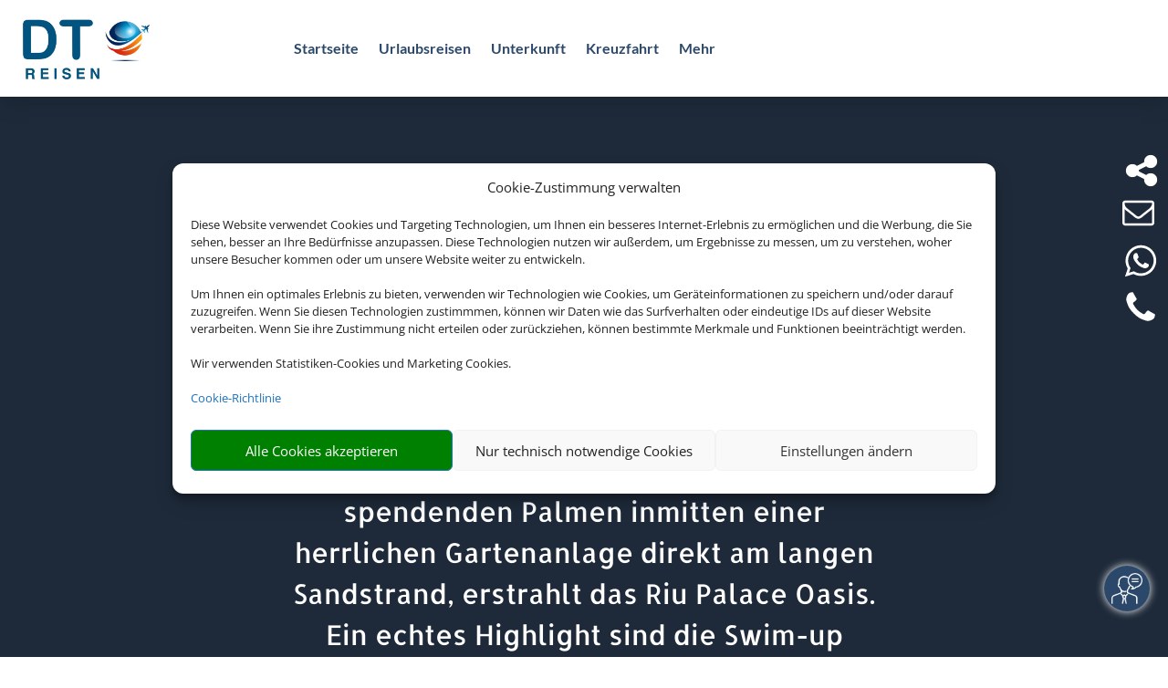

--- FILE ---
content_type: text/html; charset=UTF-8
request_url: https://dtreisen.de/site/dcb_standard/?_dc=b-2
body_size: 23651
content:
<!DOCTYPE html>
<html lang="de" prefix="og: http://ogp.me/ns# article: http://ogp.me/ns/article#">
<head>
	<meta charset="UTF-8" />
<meta http-equiv="X-UA-Compatible" content="IE=edge">
	<link rel="pingback" href="https://dtreisen.de/xmlrpc.php" />

	<script type="text/javascript">
		document.documentElement.className = 'js';
	</script>
	
	<title>DCB Standard &#8211; DT REISEN &#8211; Mein Reisebüro</title>
<link rel="preconnect" href="/assets/vendor/gstatic" crossorigin /><style id="et-divi-open-sans-inline-css">/* Original: /assets/vendor/googleapis/css?family=Open+Sans:300italic,400italic,600italic,700italic,800italic,400,300,600,700,800&#038;subset=latin,latin-ext&#038;display=swap *//* User Agent: Mozilla/5.0 (Unknown; Linux x86_64) AppleWebKit/538.1 (KHTML, like Gecko) Safari/538.1 Daum/4.1 */@font-face {font-family: 'Open Sans';font-style: italic;font-weight: 300;font-stretch: normal;font-display: swap;src: url(/assets/vendor/gstatic/s/opensans/v43/memQYaGs126MiZpBA-UFUIcVXSCEkx2cmqvXlWq8tWZ0Pw86hd0Rk5hkWV4exQ.ttf) format('truetype');}@font-face {font-family: 'Open Sans';font-style: italic;font-weight: 400;font-stretch: normal;font-display: swap;src: url(/assets/vendor/gstatic/s/opensans/v43/memQYaGs126MiZpBA-UFUIcVXSCEkx2cmqvXlWq8tWZ0Pw86hd0Rk8ZkWV4exQ.ttf) format('truetype');}@font-face {font-family: 'Open Sans';font-style: italic;font-weight: 600;font-stretch: normal;font-display: swap;src: url(/assets/vendor/gstatic/s/opensans/v43/memQYaGs126MiZpBA-UFUIcVXSCEkx2cmqvXlWq8tWZ0Pw86hd0RkxhjWV4exQ.ttf) format('truetype');}@font-face {font-family: 'Open Sans';font-style: italic;font-weight: 700;font-stretch: normal;font-display: swap;src: url(/assets/vendor/gstatic/s/opensans/v43/memQYaGs126MiZpBA-UFUIcVXSCEkx2cmqvXlWq8tWZ0Pw86hd0RkyFjWV4exQ.ttf) format('truetype');}@font-face {font-family: 'Open Sans';font-style: italic;font-weight: 800;font-stretch: normal;font-display: swap;src: url(/assets/vendor/gstatic/s/opensans/v43/memQYaGs126MiZpBA-UFUIcVXSCEkx2cmqvXlWq8tWZ0Pw86hd0Rk0ZjWV4exQ.ttf) format('truetype');}@font-face {font-family: 'Open Sans';font-style: normal;font-weight: 300;font-stretch: normal;font-display: swap;src: url(/assets/vendor/gstatic/s/opensans/v43/memSYaGs126MiZpBA-UvWbX2vVnXBbObj2OVZyOOSr4dVJWUgsiH0B4uaVc.ttf) format('truetype');}@font-face {font-family: 'Open Sans';font-style: normal;font-weight: 400;font-stretch: normal;font-display: swap;src: url(/assets/vendor/gstatic/s/opensans/v43/memSYaGs126MiZpBA-UvWbX2vVnXBbObj2OVZyOOSr4dVJWUgsjZ0B4uaVc.ttf) format('truetype');}@font-face {font-family: 'Open Sans';font-style: normal;font-weight: 600;font-stretch: normal;font-display: swap;src: url(/assets/vendor/gstatic/s/opensans/v43/memSYaGs126MiZpBA-UvWbX2vVnXBbObj2OVZyOOSr4dVJWUgsgH1x4uaVc.ttf) format('truetype');}@font-face {font-family: 'Open Sans';font-style: normal;font-weight: 700;font-stretch: normal;font-display: swap;src: url(/assets/vendor/gstatic/s/opensans/v43/memSYaGs126MiZpBA-UvWbX2vVnXBbObj2OVZyOOSr4dVJWUgsg-1x4uaVc.ttf) format('truetype');}@font-face {font-family: 'Open Sans';font-style: normal;font-weight: 800;font-stretch: normal;font-display: swap;src: url(/assets/vendor/gstatic/s/opensans/v43/memSYaGs126MiZpBA-UvWbX2vVnXBbObj2OVZyOOSr4dVJWUgshZ1x4uaVc.ttf) format('truetype');}/* User Agent: Mozilla/5.0 (Windows NT 6.1; WOW64; rv:27.0) Gecko/20100101 Firefox/27.0 */@font-face {font-family: 'Open Sans';font-style: italic;font-weight: 300;font-stretch: normal;font-display: swap;src: url(/assets/vendor/gstatic/s/opensans/v43/memQYaGs126MiZpBA-UFUIcVXSCEkx2cmqvXlWq8tWZ0Pw86hd0Rk5hkWV4exg.woff) format('woff');}@font-face {font-family: 'Open Sans';font-style: italic;font-weight: 400;font-stretch: normal;font-display: swap;src: url(/assets/vendor/gstatic/s/opensans/v43/memQYaGs126MiZpBA-UFUIcVXSCEkx2cmqvXlWq8tWZ0Pw86hd0Rk8ZkWV4exg.woff) format('woff');}@font-face {font-family: 'Open Sans';font-style: italic;font-weight: 600;font-stretch: normal;font-display: swap;src: url(/assets/vendor/gstatic/s/opensans/v43/memQYaGs126MiZpBA-UFUIcVXSCEkx2cmqvXlWq8tWZ0Pw86hd0RkxhjWV4exg.woff) format('woff');}@font-face {font-family: 'Open Sans';font-style: italic;font-weight: 700;font-stretch: normal;font-display: swap;src: url(/assets/vendor/gstatic/s/opensans/v43/memQYaGs126MiZpBA-UFUIcVXSCEkx2cmqvXlWq8tWZ0Pw86hd0RkyFjWV4exg.woff) format('woff');}@font-face {font-family: 'Open Sans';font-style: italic;font-weight: 800;font-stretch: normal;font-display: swap;src: url(/assets/vendor/gstatic/s/opensans/v43/memQYaGs126MiZpBA-UFUIcVXSCEkx2cmqvXlWq8tWZ0Pw86hd0Rk0ZjWV4exg.woff) format('woff');}@font-face {font-family: 'Open Sans';font-style: normal;font-weight: 300;font-stretch: normal;font-display: swap;src: url(/assets/vendor/gstatic/s/opensans/v43/memSYaGs126MiZpBA-UvWbX2vVnXBbObj2OVZyOOSr4dVJWUgsiH0B4uaVQ.woff) format('woff');}@font-face {font-family: 'Open Sans';font-style: normal;font-weight: 400;font-stretch: normal;font-display: swap;src: url(/assets/vendor/gstatic/s/opensans/v43/memSYaGs126MiZpBA-UvWbX2vVnXBbObj2OVZyOOSr4dVJWUgsjZ0B4uaVQ.woff) format('woff');}@font-face {font-family: 'Open Sans';font-style: normal;font-weight: 600;font-stretch: normal;font-display: swap;src: url(/assets/vendor/gstatic/s/opensans/v43/memSYaGs126MiZpBA-UvWbX2vVnXBbObj2OVZyOOSr4dVJWUgsgH1x4uaVQ.woff) format('woff');}@font-face {font-family: 'Open Sans';font-style: normal;font-weight: 700;font-stretch: normal;font-display: swap;src: url(/assets/vendor/gstatic/s/opensans/v43/memSYaGs126MiZpBA-UvWbX2vVnXBbObj2OVZyOOSr4dVJWUgsg-1x4uaVQ.woff) format('woff');}@font-face {font-family: 'Open Sans';font-style: normal;font-weight: 800;font-stretch: normal;font-display: swap;src: url(/assets/vendor/gstatic/s/opensans/v43/memSYaGs126MiZpBA-UvWbX2vVnXBbObj2OVZyOOSr4dVJWUgshZ1x4uaVQ.woff) format('woff');}/* User Agent: Mozilla/5.0 (Windows NT 6.3; rv:39.0) Gecko/20100101 Firefox/39.0 */@font-face {font-family: 'Open Sans';font-style: italic;font-weight: 300;font-stretch: normal;font-display: swap;src: url(/assets/vendor/gstatic/s/opensans/v43/memQYaGs126MiZpBA-UFUIcVXSCEkx2cmqvXlWq8tWZ0Pw86hd0Rk5hkWV4ewA.woff2) format('woff2');}@font-face {font-family: 'Open Sans';font-style: italic;font-weight: 400;font-stretch: normal;font-display: swap;src: url(/assets/vendor/gstatic/s/opensans/v43/memQYaGs126MiZpBA-UFUIcVXSCEkx2cmqvXlWq8tWZ0Pw86hd0Rk8ZkWV4ewA.woff2) format('woff2');}@font-face {font-family: 'Open Sans';font-style: italic;font-weight: 600;font-stretch: normal;font-display: swap;src: url(/assets/vendor/gstatic/s/opensans/v43/memQYaGs126MiZpBA-UFUIcVXSCEkx2cmqvXlWq8tWZ0Pw86hd0RkxhjWV4ewA.woff2) format('woff2');}@font-face {font-family: 'Open Sans';font-style: italic;font-weight: 700;font-stretch: normal;font-display: swap;src: url(/assets/vendor/gstatic/s/opensans/v43/memQYaGs126MiZpBA-UFUIcVXSCEkx2cmqvXlWq8tWZ0Pw86hd0RkyFjWV4ewA.woff2) format('woff2');}@font-face {font-family: 'Open Sans';font-style: italic;font-weight: 800;font-stretch: normal;font-display: swap;src: url(/assets/vendor/gstatic/s/opensans/v43/memQYaGs126MiZpBA-UFUIcVXSCEkx2cmqvXlWq8tWZ0Pw86hd0Rk0ZjWV4ewA.woff2) format('woff2');}@font-face {font-family: 'Open Sans';font-style: normal;font-weight: 300;font-stretch: normal;font-display: swap;src: url(/assets/vendor/gstatic/s/opensans/v43/memSYaGs126MiZpBA-UvWbX2vVnXBbObj2OVZyOOSr4dVJWUgsiH0B4uaVI.woff2) format('woff2');}@font-face {font-family: 'Open Sans';font-style: normal;font-weight: 400;font-stretch: normal;font-display: swap;src: url(/assets/vendor/gstatic/s/opensans/v43/memSYaGs126MiZpBA-UvWbX2vVnXBbObj2OVZyOOSr4dVJWUgsjZ0B4uaVI.woff2) format('woff2');}@font-face {font-family: 'Open Sans';font-style: normal;font-weight: 600;font-stretch: normal;font-display: swap;src: url(/assets/vendor/gstatic/s/opensans/v43/memSYaGs126MiZpBA-UvWbX2vVnXBbObj2OVZyOOSr4dVJWUgsgH1x4uaVI.woff2) format('woff2');}@font-face {font-family: 'Open Sans';font-style: normal;font-weight: 700;font-stretch: normal;font-display: swap;src: url(/assets/vendor/gstatic/s/opensans/v43/memSYaGs126MiZpBA-UvWbX2vVnXBbObj2OVZyOOSr4dVJWUgsg-1x4uaVI.woff2) format('woff2');}@font-face {font-family: 'Open Sans';font-style: normal;font-weight: 800;font-stretch: normal;font-display: swap;src: url(/assets/vendor/gstatic/s/opensans/v43/memSYaGs126MiZpBA-UvWbX2vVnXBbObj2OVZyOOSr4dVJWUgshZ1x4uaVI.woff2) format('woff2');}</style><style id="et-builder-googlefonts-cached-inline">/* Original: /assets/vendor/googleapis/css?family=Lato:100,100italic,300,300italic,regular,italic,700,700italic,900,900italic|Allerta:regular|Oswald:200,300,regular,500,600,700&#038;subset=latin,latin-ext&#038;display=swap *//* User Agent: Mozilla/5.0 (Unknown; Linux x86_64) AppleWebKit/538.1 (KHTML, like Gecko) Safari/538.1 Daum/4.1 */@font-face {font-family: 'Allerta';font-style: normal;font-weight: 400;font-display: swap;src: url(/assets/vendor/gstatic/s/allerta/v18/TwMO-IAHRlkbx940YnYXTQ.ttf) format('truetype');}@font-face {font-family: 'Lato';font-style: italic;font-weight: 100;font-display: swap;src: url(/assets/vendor/gstatic/s/lato/v24/S6u-w4BMUTPHjxsIPx-oPCc.ttf) format('truetype');}@font-face {font-family: 'Lato';font-style: italic;font-weight: 300;font-display: swap;src: url(/assets/vendor/gstatic/s/lato/v24/S6u_w4BMUTPHjxsI9w2_Gwfo.ttf) format('truetype');}@font-face {font-family: 'Lato';font-style: italic;font-weight: 400;font-display: swap;src: url(/assets/vendor/gstatic/s/lato/v24/S6u8w4BMUTPHjxsAXC-v.ttf) format('truetype');}@font-face {font-family: 'Lato';font-style: italic;font-weight: 700;font-display: swap;src: url(/assets/vendor/gstatic/s/lato/v24/S6u_w4BMUTPHjxsI5wq_Gwfo.ttf) format('truetype');}@font-face {font-family: 'Lato';font-style: italic;font-weight: 900;font-display: swap;src: url(/assets/vendor/gstatic/s/lato/v24/S6u_w4BMUTPHjxsI3wi_Gwfo.ttf) format('truetype');}@font-face {font-family: 'Lato';font-style: normal;font-weight: 100;font-display: swap;src: url(/assets/vendor/gstatic/s/lato/v24/S6u8w4BMUTPHh30AXC-v.ttf) format('truetype');}@font-face {font-family: 'Lato';font-style: normal;font-weight: 300;font-display: swap;src: url(/assets/vendor/gstatic/s/lato/v24/S6u9w4BMUTPHh7USSwiPHA.ttf) format('truetype');}@font-face {font-family: 'Lato';font-style: normal;font-weight: 400;font-display: swap;src: url(/assets/vendor/gstatic/s/lato/v24/S6uyw4BMUTPHjx4wWw.ttf) format('truetype');}@font-face {font-family: 'Lato';font-style: normal;font-weight: 700;font-display: swap;src: url(/assets/vendor/gstatic/s/lato/v24/S6u9w4BMUTPHh6UVSwiPHA.ttf) format('truetype');}@font-face {font-family: 'Lato';font-style: normal;font-weight: 900;font-display: swap;src: url(/assets/vendor/gstatic/s/lato/v24/S6u9w4BMUTPHh50XSwiPHA.ttf) format('truetype');}@font-face {font-family: 'Oswald';font-style: normal;font-weight: 200;font-display: swap;src: url(/assets/vendor/gstatic/s/oswald/v56/TK3_WkUHHAIjg75cFRf3bXL8LICs13FvsUZiYA.ttf) format('truetype');}@font-face {font-family: 'Oswald';font-style: normal;font-weight: 300;font-display: swap;src: url(/assets/vendor/gstatic/s/oswald/v56/TK3_WkUHHAIjg75cFRf3bXL8LICs169vsUZiYA.ttf) format('truetype');}@font-face {font-family: 'Oswald';font-style: normal;font-weight: 400;font-display: swap;src: url(/assets/vendor/gstatic/s/oswald/v56/TK3_WkUHHAIjg75cFRf3bXL8LICs1_FvsUZiYA.ttf) format('truetype');}@font-face {font-family: 'Oswald';font-style: normal;font-weight: 500;font-display: swap;src: url(/assets/vendor/gstatic/s/oswald/v56/TK3_WkUHHAIjg75cFRf3bXL8LICs18NvsUZiYA.ttf) format('truetype');}@font-face {font-family: 'Oswald';font-style: normal;font-weight: 600;font-display: swap;src: url(/assets/vendor/gstatic/s/oswald/v56/TK3_WkUHHAIjg75cFRf3bXL8LICs1y9osUZiYA.ttf) format('truetype');}@font-face {font-family: 'Oswald';font-style: normal;font-weight: 700;font-display: swap;src: url(/assets/vendor/gstatic/s/oswald/v56/TK3_WkUHHAIjg75cFRf3bXL8LICs1xZosUZiYA.ttf) format('truetype');}/* User Agent: Mozilla/5.0 (Windows NT 6.1; WOW64; rv:27.0) Gecko/20100101 Firefox/27.0 */@font-face {font-family: 'Allerta';font-style: normal;font-weight: 400;font-display: swap;src: url(/assets/vendor/gstatic/s/allerta/v18/TwMO-IAHRlkbx940YnYXTg.woff) format('woff');}@font-face {font-family: 'Lato';font-style: italic;font-weight: 100;font-display: swap;src: url(/assets/vendor/gstatic/s/lato/v24/S6u-w4BMUTPHjxsIPx-oPCQ.woff) format('woff');}@font-face {font-family: 'Lato';font-style: italic;font-weight: 300;font-display: swap;src: url(/assets/vendor/gstatic/s/lato/v24/S6u_w4BMUTPHjxsI9w2_Gwfr.woff) format('woff');}@font-face {font-family: 'Lato';font-style: italic;font-weight: 400;font-display: swap;src: url(/assets/vendor/gstatic/s/lato/v24/S6u8w4BMUTPHjxsAXC-s.woff) format('woff');}@font-face {font-family: 'Lato';font-style: italic;font-weight: 700;font-display: swap;src: url(/assets/vendor/gstatic/s/lato/v24/S6u_w4BMUTPHjxsI5wq_Gwfr.woff) format('woff');}@font-face {font-family: 'Lato';font-style: italic;font-weight: 900;font-display: swap;src: url(/assets/vendor/gstatic/s/lato/v24/S6u_w4BMUTPHjxsI3wi_Gwfr.woff) format('woff');}@font-face {font-family: 'Lato';font-style: normal;font-weight: 100;font-display: swap;src: url(/assets/vendor/gstatic/s/lato/v24/S6u8w4BMUTPHh30AXC-s.woff) format('woff');}@font-face {font-family: 'Lato';font-style: normal;font-weight: 300;font-display: swap;src: url(/assets/vendor/gstatic/s/lato/v24/S6u9w4BMUTPHh7USSwiPHw.woff) format('woff');}@font-face {font-family: 'Lato';font-style: normal;font-weight: 400;font-display: swap;src: url(/assets/vendor/gstatic/s/lato/v24/S6uyw4BMUTPHjx4wWA.woff) format('woff');}@font-face {font-family: 'Lato';font-style: normal;font-weight: 700;font-display: swap;src: url(/assets/vendor/gstatic/s/lato/v24/S6u9w4BMUTPHh6UVSwiPHw.woff) format('woff');}@font-face {font-family: 'Lato';font-style: normal;font-weight: 900;font-display: swap;src: url(/assets/vendor/gstatic/s/lato/v24/S6u9w4BMUTPHh50XSwiPHw.woff) format('woff');}@font-face {font-family: 'Oswald';font-style: normal;font-weight: 200;font-display: swap;src: url(/assets/vendor/gstatic/s/oswald/v56/TK3_WkUHHAIjg75cFRf3bXL8LICs13FvsUZiYw.woff) format('woff');}@font-face {font-family: 'Oswald';font-style: normal;font-weight: 300;font-display: swap;src: url(/assets/vendor/gstatic/s/oswald/v56/TK3_WkUHHAIjg75cFRf3bXL8LICs169vsUZiYw.woff) format('woff');}@font-face {font-family: 'Oswald';font-style: normal;font-weight: 400;font-display: swap;src: url(/assets/vendor/gstatic/s/oswald/v56/TK3_WkUHHAIjg75cFRf3bXL8LICs1_FvsUZiYw.woff) format('woff');}@font-face {font-family: 'Oswald';font-style: normal;font-weight: 500;font-display: swap;src: url(/assets/vendor/gstatic/s/oswald/v56/TK3_WkUHHAIjg75cFRf3bXL8LICs18NvsUZiYw.woff) format('woff');}@font-face {font-family: 'Oswald';font-style: normal;font-weight: 600;font-display: swap;src: url(/assets/vendor/gstatic/s/oswald/v56/TK3_WkUHHAIjg75cFRf3bXL8LICs1y9osUZiYw.woff) format('woff');}@font-face {font-family: 'Oswald';font-style: normal;font-weight: 700;font-display: swap;src: url(/assets/vendor/gstatic/s/oswald/v56/TK3_WkUHHAIjg75cFRf3bXL8LICs1xZosUZiYw.woff) format('woff');}/* User Agent: Mozilla/5.0 (Windows NT 6.3; rv:39.0) Gecko/20100101 Firefox/39.0 */@font-face {font-family: 'Allerta';font-style: normal;font-weight: 400;font-display: swap;src: url(/assets/vendor/gstatic/s/allerta/v18/TwMO-IAHRlkbx940YnYXSA.woff2) format('woff2');}@font-face {font-family: 'Lato';font-style: italic;font-weight: 100;font-display: swap;src: url(/assets/vendor/gstatic/s/lato/v24/S6u-w4BMUTPHjxsIPx-oPCI.woff2) format('woff2');}@font-face {font-family: 'Lato';font-style: italic;font-weight: 300;font-display: swap;src: url(/assets/vendor/gstatic/s/lato/v24/S6u_w4BMUTPHjxsI9w2_Gwft.woff2) format('woff2');}@font-face {font-family: 'Lato';font-style: italic;font-weight: 400;font-display: swap;src: url(/assets/vendor/gstatic/s/lato/v24/S6u8w4BMUTPHjxsAXC-q.woff2) format('woff2');}@font-face {font-family: 'Lato';font-style: italic;font-weight: 700;font-display: swap;src: url(/assets/vendor/gstatic/s/lato/v24/S6u_w4BMUTPHjxsI5wq_Gwft.woff2) format('woff2');}@font-face {font-family: 'Lato';font-style: italic;font-weight: 900;font-display: swap;src: url(/assets/vendor/gstatic/s/lato/v24/S6u_w4BMUTPHjxsI3wi_Gwft.woff2) format('woff2');}@font-face {font-family: 'Lato';font-style: normal;font-weight: 100;font-display: swap;src: url(/assets/vendor/gstatic/s/lato/v24/S6u8w4BMUTPHh30AXC-q.woff2) format('woff2');}@font-face {font-family: 'Lato';font-style: normal;font-weight: 300;font-display: swap;src: url(/assets/vendor/gstatic/s/lato/v24/S6u9w4BMUTPHh7USSwiPGQ.woff2) format('woff2');}@font-face {font-family: 'Lato';font-style: normal;font-weight: 400;font-display: swap;src: url(/assets/vendor/gstatic/s/lato/v24/S6uyw4BMUTPHjx4wXg.woff2) format('woff2');}@font-face {font-family: 'Lato';font-style: normal;font-weight: 700;font-display: swap;src: url(/assets/vendor/gstatic/s/lato/v24/S6u9w4BMUTPHh6UVSwiPGQ.woff2) format('woff2');}@font-face {font-family: 'Lato';font-style: normal;font-weight: 900;font-display: swap;src: url(/assets/vendor/gstatic/s/lato/v24/S6u9w4BMUTPHh50XSwiPGQ.woff2) format('woff2');}@font-face {font-family: 'Oswald';font-style: normal;font-weight: 200;font-display: swap;src: url(/assets/vendor/gstatic/s/oswald/v56/TK3_WkUHHAIjg75cFRf3bXL8LICs13FvsUZiZQ.woff2) format('woff2');}@font-face {font-family: 'Oswald';font-style: normal;font-weight: 300;font-display: swap;src: url(/assets/vendor/gstatic/s/oswald/v56/TK3_WkUHHAIjg75cFRf3bXL8LICs169vsUZiZQ.woff2) format('woff2');}@font-face {font-family: 'Oswald';font-style: normal;font-weight: 400;font-display: swap;src: url(/assets/vendor/gstatic/s/oswald/v56/TK3_WkUHHAIjg75cFRf3bXL8LICs1_FvsUZiZQ.woff2) format('woff2');}@font-face {font-family: 'Oswald';font-style: normal;font-weight: 500;font-display: swap;src: url(/assets/vendor/gstatic/s/oswald/v56/TK3_WkUHHAIjg75cFRf3bXL8LICs18NvsUZiZQ.woff2) format('woff2');}@font-face {font-family: 'Oswald';font-style: normal;font-weight: 600;font-display: swap;src: url(/assets/vendor/gstatic/s/oswald/v56/TK3_WkUHHAIjg75cFRf3bXL8LICs1y9osUZiZQ.woff2) format('woff2');}@font-face {font-family: 'Oswald';font-style: normal;font-weight: 700;font-display: swap;src: url(/assets/vendor/gstatic/s/oswald/v56/TK3_WkUHHAIjg75cFRf3bXL8LICs1xZosUZiZQ.woff2) format('woff2');}</style><meta name='robots' content='max-image-preview:large' />
<script type="text/javascript">
			let jqueryParams=[],jQuery=function(r){return jqueryParams=[...jqueryParams,r],jQuery},$=function(r){return jqueryParams=[...jqueryParams,r],$};window.jQuery=jQuery,window.$=jQuery;let customHeadScripts=!1;jQuery.fn=jQuery.prototype={},$.fn=jQuery.prototype={},jQuery.noConflict=function(r){if(window.jQuery)return jQuery=window.jQuery,$=window.jQuery,customHeadScripts=!0,jQuery.noConflict},jQuery.ready=function(r){jqueryParams=[...jqueryParams,r]},$.ready=function(r){jqueryParams=[...jqueryParams,r]},jQuery.load=function(r){jqueryParams=[...jqueryParams,r]},$.load=function(r){jqueryParams=[...jqueryParams,r]},jQuery.fn.ready=function(r){jqueryParams=[...jqueryParams,r]},$.fn.ready=function(r){jqueryParams=[...jqueryParams,r]};</script><link rel='dns-prefetch' href='//dtreisen.de' />
<link rel='dns-prefetch' href='//proxy.schmetterling-argus.de' />
<link rel='dns-prefetch' href='/assets/spbcdn' />
<link rel="alternate" type="application/rss+xml" title="DT REISEN - Mein Reisebüro &raquo; Feed" href="https://dtreisen.de/feed/" />
<link rel="alternate" type="application/rss+xml" title="DT REISEN - Mein Reisebüro &raquo; Kommentar-Feed" href="https://dtreisen.de/comments/feed/" />
<meta content="Divi v.4.27.4" name="generator"/><link rel='stylesheet' id='wpmf_divi_css-css' href='https://dtreisen.de/wp-content/plugins/wp-media-folder/assets/css/divi-widgets.css?ver=5.8.4' type='text/css' media='all' />
<style id='wp-block-library-theme-inline-css' type='text/css'>
.wp-block-audio :where(figcaption){color:#555;font-size:13px;text-align:center}.is-dark-theme .wp-block-audio :where(figcaption){color:#ffffffa6}.wp-block-audio{margin:0 0 1em}.wp-block-code{border:1px solid #ccc;border-radius:4px;font-family:Menlo,Consolas,monaco,monospace;padding:.8em 1em}.wp-block-embed :where(figcaption){color:#555;font-size:13px;text-align:center}.is-dark-theme .wp-block-embed :where(figcaption){color:#ffffffa6}.wp-block-embed{margin:0 0 1em}.blocks-gallery-caption{color:#555;font-size:13px;text-align:center}.is-dark-theme .blocks-gallery-caption{color:#ffffffa6}:root :where(.wp-block-image figcaption){color:#555;font-size:13px;text-align:center}.is-dark-theme :root :where(.wp-block-image figcaption){color:#ffffffa6}.wp-block-image{margin:0 0 1em}.wp-block-pullquote{border-bottom:4px solid;border-top:4px solid;color:currentColor;margin-bottom:1.75em}.wp-block-pullquote cite,.wp-block-pullquote footer,.wp-block-pullquote__citation{color:currentColor;font-size:.8125em;font-style:normal;text-transform:uppercase}.wp-block-quote{border-left:.25em solid;margin:0 0 1.75em;padding-left:1em}.wp-block-quote cite,.wp-block-quote footer{color:currentColor;font-size:.8125em;font-style:normal;position:relative}.wp-block-quote:where(.has-text-align-right){border-left:none;border-right:.25em solid;padding-left:0;padding-right:1em}.wp-block-quote:where(.has-text-align-center){border:none;padding-left:0}.wp-block-quote.is-large,.wp-block-quote.is-style-large,.wp-block-quote:where(.is-style-plain){border:none}.wp-block-search .wp-block-search__label{font-weight:700}.wp-block-search__button{border:1px solid #ccc;padding:.375em .625em}:where(.wp-block-group.has-background){padding:1.25em 2.375em}.wp-block-separator.has-css-opacity{opacity:.4}.wp-block-separator{border:none;border-bottom:2px solid;margin-left:auto;margin-right:auto}.wp-block-separator.has-alpha-channel-opacity{opacity:1}.wp-block-separator:not(.is-style-wide):not(.is-style-dots){width:100px}.wp-block-separator.has-background:not(.is-style-dots){border-bottom:none;height:1px}.wp-block-separator.has-background:not(.is-style-wide):not(.is-style-dots){height:2px}.wp-block-table{margin:0 0 1em}.wp-block-table td,.wp-block-table th{word-break:normal}.wp-block-table :where(figcaption){color:#555;font-size:13px;text-align:center}.is-dark-theme .wp-block-table :where(figcaption){color:#ffffffa6}.wp-block-video :where(figcaption){color:#555;font-size:13px;text-align:center}.is-dark-theme .wp-block-video :where(figcaption){color:#ffffffa6}.wp-block-video{margin:0 0 1em}:root :where(.wp-block-template-part.has-background){margin-bottom:0;margin-top:0;padding:1.25em 2.375em}
</style>
<style id='global-styles-inline-css' type='text/css'>
:root{--wp--preset--aspect-ratio--square: 1;--wp--preset--aspect-ratio--4-3: 4/3;--wp--preset--aspect-ratio--3-4: 3/4;--wp--preset--aspect-ratio--3-2: 3/2;--wp--preset--aspect-ratio--2-3: 2/3;--wp--preset--aspect-ratio--16-9: 16/9;--wp--preset--aspect-ratio--9-16: 9/16;--wp--preset--color--black: #000000;--wp--preset--color--cyan-bluish-gray: #abb8c3;--wp--preset--color--white: #ffffff;--wp--preset--color--pale-pink: #f78da7;--wp--preset--color--vivid-red: #cf2e2e;--wp--preset--color--luminous-vivid-orange: #ff6900;--wp--preset--color--luminous-vivid-amber: #fcb900;--wp--preset--color--light-green-cyan: #7bdcb5;--wp--preset--color--vivid-green-cyan: #00d084;--wp--preset--color--pale-cyan-blue: #8ed1fc;--wp--preset--color--vivid-cyan-blue: #0693e3;--wp--preset--color--vivid-purple: #9b51e0;--wp--preset--gradient--vivid-cyan-blue-to-vivid-purple: linear-gradient(135deg,rgba(6,147,227,1) 0%,rgb(155,81,224) 100%);--wp--preset--gradient--light-green-cyan-to-vivid-green-cyan: linear-gradient(135deg,rgb(122,220,180) 0%,rgb(0,208,130) 100%);--wp--preset--gradient--luminous-vivid-amber-to-luminous-vivid-orange: linear-gradient(135deg,rgba(252,185,0,1) 0%,rgba(255,105,0,1) 100%);--wp--preset--gradient--luminous-vivid-orange-to-vivid-red: linear-gradient(135deg,rgba(255,105,0,1) 0%,rgb(207,46,46) 100%);--wp--preset--gradient--very-light-gray-to-cyan-bluish-gray: linear-gradient(135deg,rgb(238,238,238) 0%,rgb(169,184,195) 100%);--wp--preset--gradient--cool-to-warm-spectrum: linear-gradient(135deg,rgb(74,234,220) 0%,rgb(151,120,209) 20%,rgb(207,42,186) 40%,rgb(238,44,130) 60%,rgb(251,105,98) 80%,rgb(254,248,76) 100%);--wp--preset--gradient--blush-light-purple: linear-gradient(135deg,rgb(255,206,236) 0%,rgb(152,150,240) 100%);--wp--preset--gradient--blush-bordeaux: linear-gradient(135deg,rgb(254,205,165) 0%,rgb(254,45,45) 50%,rgb(107,0,62) 100%);--wp--preset--gradient--luminous-dusk: linear-gradient(135deg,rgb(255,203,112) 0%,rgb(199,81,192) 50%,rgb(65,88,208) 100%);--wp--preset--gradient--pale-ocean: linear-gradient(135deg,rgb(255,245,203) 0%,rgb(182,227,212) 50%,rgb(51,167,181) 100%);--wp--preset--gradient--electric-grass: linear-gradient(135deg,rgb(202,248,128) 0%,rgb(113,206,126) 100%);--wp--preset--gradient--midnight: linear-gradient(135deg,rgb(2,3,129) 0%,rgb(40,116,252) 100%);--wp--preset--font-size--small: 13px;--wp--preset--font-size--medium: 20px;--wp--preset--font-size--large: 36px;--wp--preset--font-size--x-large: 42px;--wp--preset--spacing--20: 0.44rem;--wp--preset--spacing--30: 0.67rem;--wp--preset--spacing--40: 1rem;--wp--preset--spacing--50: 1.5rem;--wp--preset--spacing--60: 2.25rem;--wp--preset--spacing--70: 3.38rem;--wp--preset--spacing--80: 5.06rem;--wp--preset--shadow--natural: 6px 6px 9px rgba(0, 0, 0, 0.2);--wp--preset--shadow--deep: 12px 12px 50px rgba(0, 0, 0, 0.4);--wp--preset--shadow--sharp: 6px 6px 0px rgba(0, 0, 0, 0.2);--wp--preset--shadow--outlined: 6px 6px 0px -3px rgba(255, 255, 255, 1), 6px 6px rgba(0, 0, 0, 1);--wp--preset--shadow--crisp: 6px 6px 0px rgba(0, 0, 0, 1);}:root { --wp--style--global--content-size: 823px;--wp--style--global--wide-size: 1080px; }:where(body) { margin: 0; }.wp-site-blocks > .alignleft { float: left; margin-right: 2em; }.wp-site-blocks > .alignright { float: right; margin-left: 2em; }.wp-site-blocks > .aligncenter { justify-content: center; margin-left: auto; margin-right: auto; }:where(.is-layout-flex){gap: 0.5em;}:where(.is-layout-grid){gap: 0.5em;}.is-layout-flow > .alignleft{float: left;margin-inline-start: 0;margin-inline-end: 2em;}.is-layout-flow > .alignright{float: right;margin-inline-start: 2em;margin-inline-end: 0;}.is-layout-flow > .aligncenter{margin-left: auto !important;margin-right: auto !important;}.is-layout-constrained > .alignleft{float: left;margin-inline-start: 0;margin-inline-end: 2em;}.is-layout-constrained > .alignright{float: right;margin-inline-start: 2em;margin-inline-end: 0;}.is-layout-constrained > .aligncenter{margin-left: auto !important;margin-right: auto !important;}.is-layout-constrained > :where(:not(.alignleft):not(.alignright):not(.alignfull)){max-width: var(--wp--style--global--content-size);margin-left: auto !important;margin-right: auto !important;}.is-layout-constrained > .alignwide{max-width: var(--wp--style--global--wide-size);}body .is-layout-flex{display: flex;}.is-layout-flex{flex-wrap: wrap;align-items: center;}.is-layout-flex > :is(*, div){margin: 0;}body .is-layout-grid{display: grid;}.is-layout-grid > :is(*, div){margin: 0;}body{padding-top: 0px;padding-right: 0px;padding-bottom: 0px;padding-left: 0px;}:root :where(.wp-element-button, .wp-block-button__link){background-color: #32373c;border-width: 0;color: #fff;font-family: inherit;font-size: inherit;line-height: inherit;padding: calc(0.667em + 2px) calc(1.333em + 2px);text-decoration: none;}.has-black-color{color: var(--wp--preset--color--black) !important;}.has-cyan-bluish-gray-color{color: var(--wp--preset--color--cyan-bluish-gray) !important;}.has-white-color{color: var(--wp--preset--color--white) !important;}.has-pale-pink-color{color: var(--wp--preset--color--pale-pink) !important;}.has-vivid-red-color{color: var(--wp--preset--color--vivid-red) !important;}.has-luminous-vivid-orange-color{color: var(--wp--preset--color--luminous-vivid-orange) !important;}.has-luminous-vivid-amber-color{color: var(--wp--preset--color--luminous-vivid-amber) !important;}.has-light-green-cyan-color{color: var(--wp--preset--color--light-green-cyan) !important;}.has-vivid-green-cyan-color{color: var(--wp--preset--color--vivid-green-cyan) !important;}.has-pale-cyan-blue-color{color: var(--wp--preset--color--pale-cyan-blue) !important;}.has-vivid-cyan-blue-color{color: var(--wp--preset--color--vivid-cyan-blue) !important;}.has-vivid-purple-color{color: var(--wp--preset--color--vivid-purple) !important;}.has-black-background-color{background-color: var(--wp--preset--color--black) !important;}.has-cyan-bluish-gray-background-color{background-color: var(--wp--preset--color--cyan-bluish-gray) !important;}.has-white-background-color{background-color: var(--wp--preset--color--white) !important;}.has-pale-pink-background-color{background-color: var(--wp--preset--color--pale-pink) !important;}.has-vivid-red-background-color{background-color: var(--wp--preset--color--vivid-red) !important;}.has-luminous-vivid-orange-background-color{background-color: var(--wp--preset--color--luminous-vivid-orange) !important;}.has-luminous-vivid-amber-background-color{background-color: var(--wp--preset--color--luminous-vivid-amber) !important;}.has-light-green-cyan-background-color{background-color: var(--wp--preset--color--light-green-cyan) !important;}.has-vivid-green-cyan-background-color{background-color: var(--wp--preset--color--vivid-green-cyan) !important;}.has-pale-cyan-blue-background-color{background-color: var(--wp--preset--color--pale-cyan-blue) !important;}.has-vivid-cyan-blue-background-color{background-color: var(--wp--preset--color--vivid-cyan-blue) !important;}.has-vivid-purple-background-color{background-color: var(--wp--preset--color--vivid-purple) !important;}.has-black-border-color{border-color: var(--wp--preset--color--black) !important;}.has-cyan-bluish-gray-border-color{border-color: var(--wp--preset--color--cyan-bluish-gray) !important;}.has-white-border-color{border-color: var(--wp--preset--color--white) !important;}.has-pale-pink-border-color{border-color: var(--wp--preset--color--pale-pink) !important;}.has-vivid-red-border-color{border-color: var(--wp--preset--color--vivid-red) !important;}.has-luminous-vivid-orange-border-color{border-color: var(--wp--preset--color--luminous-vivid-orange) !important;}.has-luminous-vivid-amber-border-color{border-color: var(--wp--preset--color--luminous-vivid-amber) !important;}.has-light-green-cyan-border-color{border-color: var(--wp--preset--color--light-green-cyan) !important;}.has-vivid-green-cyan-border-color{border-color: var(--wp--preset--color--vivid-green-cyan) !important;}.has-pale-cyan-blue-border-color{border-color: var(--wp--preset--color--pale-cyan-blue) !important;}.has-vivid-cyan-blue-border-color{border-color: var(--wp--preset--color--vivid-cyan-blue) !important;}.has-vivid-purple-border-color{border-color: var(--wp--preset--color--vivid-purple) !important;}.has-vivid-cyan-blue-to-vivid-purple-gradient-background{background: var(--wp--preset--gradient--vivid-cyan-blue-to-vivid-purple) !important;}.has-light-green-cyan-to-vivid-green-cyan-gradient-background{background: var(--wp--preset--gradient--light-green-cyan-to-vivid-green-cyan) !important;}.has-luminous-vivid-amber-to-luminous-vivid-orange-gradient-background{background: var(--wp--preset--gradient--luminous-vivid-amber-to-luminous-vivid-orange) !important;}.has-luminous-vivid-orange-to-vivid-red-gradient-background{background: var(--wp--preset--gradient--luminous-vivid-orange-to-vivid-red) !important;}.has-very-light-gray-to-cyan-bluish-gray-gradient-background{background: var(--wp--preset--gradient--very-light-gray-to-cyan-bluish-gray) !important;}.has-cool-to-warm-spectrum-gradient-background{background: var(--wp--preset--gradient--cool-to-warm-spectrum) !important;}.has-blush-light-purple-gradient-background{background: var(--wp--preset--gradient--blush-light-purple) !important;}.has-blush-bordeaux-gradient-background{background: var(--wp--preset--gradient--blush-bordeaux) !important;}.has-luminous-dusk-gradient-background{background: var(--wp--preset--gradient--luminous-dusk) !important;}.has-pale-ocean-gradient-background{background: var(--wp--preset--gradient--pale-ocean) !important;}.has-electric-grass-gradient-background{background: var(--wp--preset--gradient--electric-grass) !important;}.has-midnight-gradient-background{background: var(--wp--preset--gradient--midnight) !important;}.has-small-font-size{font-size: var(--wp--preset--font-size--small) !important;}.has-medium-font-size{font-size: var(--wp--preset--font-size--medium) !important;}.has-large-font-size{font-size: var(--wp--preset--font-size--large) !important;}.has-x-large-font-size{font-size: var(--wp--preset--font-size--x-large) !important;}
:where(.wp-block-post-template.is-layout-flex){gap: 1.25em;}:where(.wp-block-post-template.is-layout-grid){gap: 1.25em;}
:where(.wp-block-columns.is-layout-flex){gap: 2em;}:where(.wp-block-columns.is-layout-grid){gap: 2em;}
:root :where(.wp-block-pullquote){font-size: 1.5em;line-height: 1.6;}
</style>
<link rel='stylesheet' id='wpmf-singleimage-popup-style-css' href='https://dtreisen.de/wp-content/plugins/wp-media-folder/assets/css/display-gallery/magnific-popup.css?ver=0.9.9' type='text/css' media='all' />
<link rel='stylesheet' id='cmplz-general-css' href='https://dtreisen.de/wp-content/plugins/complianz-gdpr/assets/css/cookieblocker.min.css?ver=1755022663' type='text/css' media='all' />
<link rel='stylesheet' id='divi-contact-form-helper-css' href='https://dtreisen.de/wp-content/plugins/divi-contact-form-helper/assets/public/css/app.min.css?ver=1.7.18' type='text/css' media='all' />
<link rel='stylesheet' id='smg-divi-media-style-css' href='https://dtreisen.de/wp-content/plugins/smg-theme-extension/admin/css/media.css?ver=6.8.2' type='text/css' media='all' />
<link rel='stylesheet' id='smg-move-style-css' href='https://dtreisen.de/wp-content/plugins/smg-theme-extension/public/css/move.css?ver=6.8.2' type='text/css' media='all' />
<link rel='stylesheet' id='smg-divi-smg-style-css' href='https://dtreisen.de/wp-content/plugins/smg-theme-extension/admin/assets/customizer/css/smg.css?ver=6.8.2' type='text/css' media='all' />
<link rel='stylesheet' id='lightbox-css' href='/assets/p/cdn/quadra/resources/lightbox.min.css?ver=6.8.2' type='text/css' media='all' />
<link rel='stylesheet' id='bootstrap-css' href='/assets/p/cdn/quadra/resources/bootstrap.min.css?ver=6.8.2' type='text/css' media='all' />
<link rel='stylesheet' id='font-awesome-css' href='/assets/p/cdn/quadra/fonts/font-awesome-4.7.0/css/font-awesome.css?ver=6.8.2' type='text/css' media='all' />
<link rel='stylesheet' id='smg-theme-extension-styles-css' href='https://dtreisen.de/wp-content/plugins/smg-theme-extension/styles/style.min.css?ver=1.0.0' type='text/css' media='all' />
<link rel='stylesheet' id='wpmf-styles-css' href='https://dtreisen.de/wp-content/plugins/wp-media-folder/class/divi-widgets/styles/style.min.css?ver=1.0.0' type='text/css' media='all' />
<link rel='stylesheet' id='smg_colorscheme-css' href='https://dtreisen.de/wp-content/plugins/smg-theme-extension/public/css/beach.css?ver=6.8.2' type='text/css' media='all' />
<link rel='stylesheet' id='divi-style-css' href='https://dtreisen.de/wp-content/themes/Divi/style-static-cpt.min.css?ver=4.27.4' type='text/css' media='all' />
<script type="text/javascript" src="https://dtreisen.de/wp-includes/js/jquery/jquery.min.js?ver=3.7.1" id="jquery-core-js"></script>
<script type="text/javascript" src="https://dtreisen.de/wp-includes/js/jquery/jquery-migrate.min.js?ver=3.4.1" id="jquery-migrate-js"></script>
<script type="text/javascript" id="jquery-js-after">
/* <![CDATA[ */
jqueryParams.length&&$.each(jqueryParams,function(e,r){if("function"==typeof r){var n=String(r);n.replace("$","jQuery");var a=new Function("return "+n)();$(document).ready(a)}});
/* ]]> */
</script>
<script type="text/javascript" src="https://dtreisen.de/wp-content/plugins/wp-media-folder/assets/js/single_image_lightbox/single_image_lightbox.js?ver=5.8.4" id="wpmf-singleimage-lightbox-js"></script>
<script type="text/javascript" src="/assets/p/cdn/quadra/resources/bootstrap-slider.min.js?ver=6.8.2" id="bootstrap-slider-js"></script>
<script type="text/javascript" src="/assets/p/cdn/quadra/resources/typeahead.bundle.min.js?ver=6.8.2" id="type-ahead-js"></script>
<script type="text/javascript" src="/assets/p/cdn/quadra/resources/lightbox.min.js?ver=6.8.2" id="lightbox-js"></script>
<script type="text/javascript" src="https:/assets/spbcdn/bootstrap/4.3.1/js/bootstrap.bundle.min.js?ver=6.8.2" id="bootstrap-bundle-js"></script>
<script type="text/javascript" src="https://dtreisen.de/wp-content/plugins/smg-theme-extension/public/js/shariff.complete.js?ver=6.8.2" id="shariff-js-js"></script>
<script type="text/javascript" src="https://dtreisen.de/wp-content/plugins/smg-technology/dist/accessibility.js?ver=6.8.2" id="accessibility-js-js"></script>
<link rel="https://api.w.org/" href="https://dtreisen.de/wp-json/" /><link rel="alternate" title="JSON" type="application/json" href="https://dtreisen.de/wp-json/wp/v2/site/30" /><link rel="EditURI" type="application/rsd+xml" title="RSD" href="https://dtreisen.de/xmlrpc.php?rsd" />
<meta name="generator" content="WordPress 6.8.2" />
<link rel="canonical" href="https://dtreisen.de/site/dcb_standard/" />
<link rel='shortlink' href='https://dtreisen.de/?p=30' />
<link rel="alternate" title="oEmbed (JSON)" type="application/json+oembed" href="https://dtreisen.de/wp-json/oembed/1.0/embed?url=https%3A%2F%2Fdtreisen.de%2Fsite%2Fdcb_standard%2F" />
<link rel="alternate" title="oEmbed (XML)" type="text/xml+oembed" href="https://dtreisen.de/wp-json/oembed/1.0/embed?url=https%3A%2F%2Fdtreisen.de%2Fsite%2Fdcb_standard%2F&#038;format=xml" />
			<style>.cmplz-hidden {
					display: none !important;
				}</style><meta name="viewport" content="width=device-width, initial-scale=1.0, maximum-scale=1.0, user-scalable=0" /><meta name="description" content="Herzlich Willkommen bei DT REISEN - im GLOBUS. Finden und buchen Sie Ihre Reise hier oder nehmen Sie direkt Kontakt mit uns auf. Ihr Traumurlaub wartet auf Sie!"><meta property="og:opengraph_title" content="DT REISEN - im GLOBUS" />
<meta property="og:title" content="DT REISEN - im GLOBUS" />
<meta property="og:type" content="website" />
<meta property="og:image" content="https://i.giatamedia.com/s.php?uid=944412&amp;source=xml&amp;size=800&amp;cid=23585&amp;iid=69331223" />
<meta property="og:url" content="https://dtreisen.de/site/dcb_standard/?_dc=b-2" />
<meta property="og:description" content=" Riu Palace Oasis" />
<meta property="og:locale" content="de_DE" />
<meta property="og:site_name" content="DT REISEN - Mein Reisebüro" />
<meta name="twitter:card" content="summary" />
<meta property="article:published_time" content="2022-10-11T14:29:38+00:00" />
<meta property="article:modified_time" content="2025-09-03T14:15:56+00:00" />
<meta property="article:author" content="https://dtreisen.de/author/smg_administrator/" />
<!-- Matomo -->
<script data-service="matomo" data-category="statistics" type="text/plain">
  var _paq = window._paq = window._paq || [];
  /* tracker methods like "setCustomDimension" should be called before "trackPageView" */
  _paq.push(['trackPageView']);
  _paq.push(['enableLinkTracking']);
  (function() {
    var u="https://matomo.go-suite.com/";
    _paq.push(['setTrackerUrl', u+'matomo.php']);
    _paq.push(['setSiteId', '1681']);
    var d=document, g=d.createElement('script'), s=d.getElementsByTagName('script')[0];
    g.type='text/javascript'; g.async=true; g.src=u+'matomo.js'; s.parentNode.insertBefore(g,s);
  })();
</script>
<!-- End Matomo Code --><style>:root {
--smgSecondaryColor: #5A757B;
--smgPrimaryBorderColor: #d2bba2;
--smgDisabledButtonColor: #707070;
--smgCupoPrimaryColor: #2b486a;
--smgCupoSecondaryColor: #2b486a;
--smgPrimaryShadow: 0 0 0 0.2rem rgba(145, 82, 3, 0.5);
--smgPrimaryFilter: brightness(0) saturate(100%) invert(97%) sepia(4%) saturate(2846%) hue-rotate(315deg) brightness(83%) contrast(99%);
--smgPrimaryFontColorOnColoredBackground: #ffffff;
--smgPrimaryColor: #2b486a;

}</style><link rel="icon" href="/assets/p/cdn/quadra/wordpress/images/favicons/4.png" sizes="32x32" />
<link rel="icon" href="/assets/p/cdn/quadra/wordpress/images/favicons/4.png" sizes="192x192" />
<link rel="apple-touch-icon" href="/assets/p/cdn/quadra/wordpress/images/favicons/4.png" />
<meta name="msapplication-TileImage" content="/assets/p/cdn/quadra/wordpress/images/favicons/4.png" />
<style id="et-divi-customizer-cpt-global-cached-inline-styles">body,.et-db #et-boc .et-l .et_pb_column_1_2 .et_quote_content blockquote cite,.et-db #et-boc .et-l .et_pb_column_1_2 .et_link_content a.et_link_main_url,.et-db #et-boc .et-l .et_pb_column_1_3 .et_quote_content blockquote cite,.et-db #et-boc .et-l .et_pb_column_3_8 .et_quote_content blockquote cite,.et-db #et-boc .et-l .et_pb_column_1_4 .et_quote_content blockquote cite,.et-db #et-boc .et-l .et_pb_blog_grid .et_quote_content blockquote cite,.et-db #et-boc .et-l .et_pb_column_1_3 .et_link_content a.et_link_main_url,.et-db #et-boc .et-l .et_pb_column_3_8 .et_link_content a.et_link_main_url,.et-db #et-boc .et-l .et_pb_column_1_4 .et_link_content a.et_link_main_url,.et-db #et-boc .et-l .et_pb_blog_grid .et_link_content a.et_link_main_url,body.et-db #et-boc .et-l .et_pb_bg_layout_light .et_pb_post p,body.et-db #et-boc .et-l .et_pb_bg_layout_dark .et_pb_post p{font-size:14px}.et-db #et-boc .et-l .et_pb_slide_content,.et-db #et-boc .et-l .et_pb_best_value{font-size:15px}@media only screen and (min-width:1350px){.et-db #et-boc .et-l .et_pb_row{padding:27px 0}.et-db #et-boc .et-l .et_pb_section{padding:54px 0}.single.et_pb_pagebuilder_layout.et_full_width_page .et_post_meta_wrapper{padding-top:81px}.et-db #et-boc .et-l .et_pb_fullwidth_section{padding:0}}</style></head>
<body data-cmplz=1 class="wp-singular site-template site-template-page site-template-page-php single single-site postid-30 wp-theme-Divi et-tb-has-template et-tb-has-header et-tb-has-footer et_pb_button_helper_class et_cover_background et_pb_gutter osx et_pb_gutters3 et_pb_pagebuilder_layout et_full_width_page et_divi_theme et-db">
	<div id="page-container">
<div id="et-boc" class="et-boc">
			
		<header class="et-l et-l--header">
			<div class="et_builder_inner_content et_pb_gutters3"><div class="et_pb_section et_pb_section_0_tb_header smg-header et_pb_sticky_module et_section_regular et_pb_section--with-menu" >
				
				
				
				
				
				
				<div class="et_pb_row et_pb_row_0_tb_header et_pb_gutters1 et_pb_row--with-menu">
				<div class="et_pb_column et_pb_column_1_4 et_pb_column_0_tb_header vertikal-zentrieren  et_pb_css_mix_blend_mode_passthrough">
				
				
				
				
				<div class="et_pb_module et_pb_image et_pb_image_0_tb_header">
				
				
				
				
				<a href="/site/startseite"><span class="et_pb_image_wrap "><img decoding="async" src="/assets/g/view/file/7850" alt="" title="" /></span></a>
			</div>
			</div><div class="et_pb_column et_pb_column_1_4 et_pb_column_1_tb_header  et_pb_css_mix_blend_mode_passthrough et_pb_column--with-menu">
				
				
				
				
				<div class="et_pb_module et_pb_menu et_pb_menu_0_tb_header et_pb_bg_layout_light  et_pb_text_align_left et_dropdown_animation_fade et_pb_menu--without-logo et_pb_menu--style-centered">
					
					
					
					
					<div class="et_pb_menu_inner_container clearfix">
						
						<div class="et_pb_menu__wrap">
							<div class="et_pb_menu__menu">
								<nav class="et-menu-nav"><ul id="menu-hauptmenue" class="et-menu nav"><li id="menu-item-413" class="et_pb_menu_page_id-42 menu-item menu-item-type-post_type menu-item-object-page menu-item-home menu-item-413"><a href="https://dtreisen.de/site/startseite/">Startseite</a></li>
<li id="menu-item-415" class="et_pb_menu_page_id-259 menu-item menu-item-type-post_type menu-item-object-page menu-item-415"><a href="https://dtreisen.de/site/urlaubsreisen/">Urlaubsreisen</a></li>
<li id="menu-item-417" class="et_pb_menu_page_id-260 menu-item menu-item-type-post_type menu-item-object-page menu-item-417"><a href="https://dtreisen.de/site/unterkunft/">Unterkunft</a></li>
<li id="menu-item-419" class="et_pb_menu_page_id-261 menu-item menu-item-type-post_type menu-item-object-page menu-item-419"><a href="https://dtreisen.de/site/kreuzfahrt/">Kreuzfahrt</a></li>
<li id="menu-item-421" class="et_pb_menu_page_id-262 menu-item menu-item-type-post_type menu-item-object-page menu-item-421"><a href="https://dtreisen.de/site/mehr/">Mehr</a></li>
</ul></nav>
							</div>
							
							
							<div class="et_mobile_nav_menu">
				<div class="mobile_nav closed">
					<span class="mobile_menu_bar"></span>
				</div>
			</div>
						</div>
						
					</div>
				</div>
			</div><div class="et_pb_column et_pb_column_1_4 et_pb_column_2_tb_header  et_pb_css_mix_blend_mode_passthrough">
				
				
				
				
				<div class="et_pb_module et_pb_text et_pb_text_0_tb_header  et_pb_text_align_left et_pb_bg_layout_light">
				
				
				
				
				<div class="et_pb_text_inner"><p></p></div>
			</div>
			</div><div class="et_pb_column et_pb_column_1_4 et_pb_column_3_tb_header  et_pb_css_mix_blend_mode_passthrough et-last-child">
				
				
				
				
				<div class="et_pb_module et_pb_text et_pb_text_1_tb_header  et_pb_text_align_left et_pb_bg_layout_light">
				
				
				
				
				<div class="et_pb_text_inner"><p></p></div>
			</div>
			</div>
				
				
				
				
			</div>
				
				
			</div>		</div>
	</header>
	<div id="et-main-area">
	
<div id="main-content">


			
				<article id="post-30" class="post-30 site type-site status-publish hentry et_pb_post">

				
					<div class="entry-content">
					<div class="et-l et-l--post">
			<div class="et_builder_inner_content et_pb_gutters3">
		<div class="et_pb_section et_pb_section_0 et_pb_with_background et_pb_section_parallax et_pb_fullwidth_section et_section_regular" >
				
				
				
				
				
				
				<div class="et_pb_module et_pb_fullwidth_code et_pb_fullwidth_code_0">
				
				
				
				
				<div class="et_pb_code_inner"><div class="dcbox_contact b-2">
    <div class="row image-row m-0">
        <div class="col-12 p-0">
                                        <div class="contact-share" style="top:20px;">
                    <button class="btn btn-share s-button- dcbox-contact-button">
                        <svg class="contact-icon" xmlns="http://www.w3.org/2000/svg" x="0px" y="0px"
                             viewBox="596 -596 1792 1792" style="enable-background:new 596 -596 1792 1792;">
                            <path d="M1722,514l-360-180c1.3-14.7,2-26,2-34s-0.7-19.3-2-34l360-180c61.3,57.3,134,86,218,86c88.7,0,164.2-31.2,226.5-93.5 S2260-59.3,2260-148s-31.2-164.2-93.5-226.5c-62.3-62.3-137.8-93.5-226.5-93.5s-164.2,31.2-226.5,93.5 c-62.3,62.3-93.5,137.8-93.5,226.5c0,8,0.7,19.3,2,34L1262,66c-61.3-57.3-134-86-218-86c-88.7,0-164.2,31.2-226.5,93.5 S724,211.3,724,300s31.2,164.2,93.5,226.5S955.3,620,1044,620c84,0,156.7-28.7,218-86l360,180c-1.3,14.7-2,26-2,34 c0,88.7,31.2,164.2,93.5,226.5s137.8,93.5,226.5,93.5s164.2-31.2,226.5-93.5c62.3-62.3,93.5-137.8,93.5-226.5 s-31.2-164.2-93.5-226.5c-62.3-62.3-137.8-93.5-226.5-93.5C1856,428,1783.3,456.7,1722,514z"/>
                        </svg>
                    </button>
                </div>
                                                        <div class="contact-mail" style="top:70px;">
                    <a href="mailto:dtcastrop@t-online.de?subject=Riu%20Palace%20Oasis&amp;body=Liebes%20Reiseb%C3%BCro%2C%20ich%20habe%20Interesse%20am%20Urlaub%20im%20%20Riu%20Palace%20Oasis.%20Bitte%20nehmen%20Sie%20diesbez%C3%BCglich%20Kontakt%20mit%20mir%20auf.%20Vielen%20Dank.%20-%3E%20%28%20https%3A%2F%2Fdtreisen.de%2Fsite%2Fdcb_standard%2F%3F_dc%3Db-2%20%29">
                        <svg class="contact-icon-mail" xmlns="http://www.w3.org/2000/svg" x="0px" y="0px" viewBox="596 -596 1792 1792"
                             style="enable-background:new 596 -596 1792 1792;">
                            <path d="M2250.5,866.5c-6.3,6.3-13.8,9.5-22.5,9.5H756c-8.7,0-16.2-3.2-22.5-9.5S724,852.7,724,844V76c21.3,24,44.3,46,69,66
	c178.7,137.3,320.7,250,426,338c34,28.7,61.7,51,83,67c21.3,16,50.2,32.2,86.5,48.5c36.3,16.3,70.5,24.5,102.5,24.5h1h1
	c32,0,66.2-8.2,102.5-24.5c36.3-16.3,65.2-32.5,86.5-48.5s49-38.3,83-67c105.3-88,247.3-200.7,426-338c24.7-20,47.7-42,69-66v768
	C2260,852.7,2256.8,860.2,2250.5,866.5z M2213.5-75.5C2182.5-27.2,2149,11.3,2113,40c-128.7,101.3-262.3,207-401,317
	c-4,3.3-15.7,13.2-35,29.5s-34.7,28.8-46,37.5s-26.2,19.2-44.5,31.5c-18.3,12.3-35.2,21.5-50.5,27.5c-15.3,6-29.7,9-43,9h-1h-1
	c-13.3,0-27.7-3-43-9c-15.3-6-32.2-15.2-50.5-27.5c-18.3-12.3-33.2-22.8-44.5-31.5c-11.3-8.7-26.7-21.2-46-37.5
	c-19.3-16.3-31-26.2-35-29.5C1133.3,247,999.7,141.3,871,40c-98-77.3-147-172-147-284c0-8.7,3.2-16.2,9.5-22.5s13.8-9.5,22.5-9.5
	h1472c5.3,3,10,3.8,14,2.5s7,1.2,9,7.5s3.8,9.3,5.5,9c1.7-0.3,2.7,3.8,3,12.5c0.3,8.7,0.5,13,0.5,13v13.5v11
	C2260-167.7,2244.5-123.8,2213.5-75.5z M2341-357c-31.3-31.3-69-47-113-47H756c-44,0-81.7,15.7-113,47s-47,69-47,113V844
	c0,44,15.7,81.7,47,113s69,47,113,47h1472c44,0,81.7-15.7,113-47c31.3-31.3,47-69,47-113V-244C2388-288,2372.3-325.7,2341-357z"/>
                        </svg>
                    </a>
                </div>
                                                        <div class="contact-whatsapp" style="top:120px;">
                    <a href="https://wa.me/+491742059299?text=Liebes%20Reiseb%C3%BCro%2C%20ich%20habe%20Interesse%20am%20Urlaub%20im%20%20Riu%20Palace%20Oasis.%20Bitte%20nehmen%20Sie%20diesbez%C3%BCglich%20Kontakt%20mit%20mir%20auf.%20Vielen%20Dank." target="WhatsApp"
                       onClick="javascript:open('', 'WhatsApp', 'height=400,width=400,resizable=no')">
                        <svg class="contact-icon" xmlns="http://www.w3.org/2000/svg" x="0px" y="0px"
                             viewBox="596 -596 1792 1792" style="enable-background:new 596 -596 1792 1792;">
                            <path d="M1657,426.5c-26,32.3-44,48.5-54,48.5c-6.7,0-14-2.3-22-7c-63.3-32-113.7-65.7-151-101c-45.3-42.7-79.3-88.3-102-137 c-3.3-5.3-5-10.3-5-15c0-6.7,11.5-22.2,34.5-46.5S1392,125,1392,111c0-4.7-8.3-29.7-25-75c-16.7-45.3-27.7-74.7-33-88 c-5.3-14-10.5-23.2-15.5-27.5S1304.7-86,1292-86c-4.7,0-11-0.5-19-1.5s-14-1.5-18-1.5c-18.7,0-36,7.3-52,22 c-47.3,44.7-72,97.3-74,158v8c-0.7,58,23,122.7,71,194c50.7,74.7,100,136.3,148,185s104.7,88,170,118c88.7,41.3,152,62,190,62 c31.3,0,65.3-8.8,102-26.5c36.7-17.7,60.3-39.5,71-65.5c11.3-28.7,17-54,17-76c0-6.7-0.7-11.7-2-15c-3.3-6-33.2-23.7-89.5-53 c-56.3-29.3-88.8-44-97.5-44C1700.3,378,1683,394.2,1657,426.5z M1161,804l-242,77l79-233c-80-110-120-232.7-120-368 c0-84.7,16.7-165.8,50-243.5S1006-108,1062-164s122.8-100.7,200.5-134c77.7-33.3,158.8-50,243.5-50c84.7,0,165.8,16.7,243.5,50 S1894-220,1950-164s100.7,122.8,134,200.5c33.3,77.7,50,158.8,50,243.5s-16.7,165.8-50,243.5c-33.3,77.7-78,144.5-134,200.5 s-122.8,100.7-200.5,134c-77.7,33.3-158.8,50-243.5,50C1381.3,908,1266.3,873.3,1161,804z M1213.5-414c-93,40-173.2,93.7-240.5,161 S852-105.5,812-12.5S752,178,752,280c0,140.7,36,270.3,108,389l-136,405l417-134c113.3,62.7,235,94,365,94c102,0,199.5-20,292.5-60 s173.2-93.7,240.5-161c67.3-67.3,121-147.5,161-240.5s60-190.5,60-292.5s-20-199.5-60-292.5s-93.7-173.2-161-240.5 c-67.3-67.3-147.5-121-240.5-161S1608-474,1506-474S1306.5-454,1213.5-414z"/>
                        </svg>
                    </a>
                </div>
                                                        <div class="contact-telephone" style="top:170px;">
                    <a href="tel:+492305353905">
                        <svg class="contact-icon" xmlns="http://www.w3.org/2000/svg" x="0px" y="0px"
                             viewBox="596 -596 1792 1792" style="enable-background:new 596 -596 1792 1792;">
                            <path d="M2193,687c-4-12-29.3-29.7-76-53c-12.7-7.3-30.7-17.3-54-30c-23.3-12.7-44.5-24.3-63.5-35c-19-10.7-36.8-21-53.5-31 c-2.7-2-11-7.8-25-17.5c-14-9.7-25.8-16.8-35.5-21.5s-19.2-7-28.5-7c-13.3,0-30,9.5-50,28.5s-38.3,39.7-55,62 c-16.7,22.3-34.3,43-53,62c-18.7,19-34,28.5-46,28.5c-6,0-13.5-1.7-22.5-5c-9-3.3-15.8-6.2-20.5-8.5c-4.7-2.3-12.7-7-24-14 c-11.3-7-17.7-10.8-19-11.5c-91.3-50.7-169.7-108.7-235-174c-65.3-65.3-123.3-143.7-174-235c-0.7-1.3-4.5-7.7-11.5-19	s-11.7-19.3-14-24s-5.2-11.5-8.5-20.5s-5-16.5-5-22.5c0-12,9.5-27.3,28.5-46s39.7-36.3,62-53s43-35,62-55s28.5-36.7,28.5-50	c0-9.3-2.3-18.8-7-28.5s-11.8-21.5-21.5-35.5s-15.5-22.3-17.5-25c-10-16.7-20.3-34.5-31-53.5s-22.3-40.2-35-63.5s-22.7-41.3-30-54 c-23.3-46.7-41-72-53-76c-4.7-2-11.7-3-21-3c-18,0-41.5,3.3-70.5,10s-51.8,13.7-68.5,21c-33.3,14-68.7,54.7-106,122 c-34,62.7-51,124.7-51,186c0,18,1.2,35.5,3.5,52.5S798,23.7,804,45s10.8,37.2,14.5,47.5S829,121.3,839,148s16,43,18,49 c23.3,65.3,51,123.7,83,175c52.7,85.3,124.5,173.5,215.5,264.5S1334.7,799.3,1420,852c51.3,32,109.7,59.7,175,83c6,2,22.3,8,49,18 c26.7,10,45.2,16.8,55.5,20.5c10.3,3.7,26.2,8.5,47.5,14.5c21.3,6,40.5,10.2,57.5,12.5s34.5,3.5,52.5,3.5c61.3,0,123.3-17,186-51	c67.3-37.3,108-72.7,122-106c7.3-16.7,14.3-39.5,21-68.5c6.7-29,10-52.5,10-70.5C2196,698.7,2195,691.7,2193,687z"/>
                        </svg>
                    </a>
                </div>
                    </div>
    </div>
    <div class="dcb-share-dialog dcb-share-dialog-image">
        <div class="share-dialog s-dialog-">
            <div class="row">
                <div class="col-10">
                    <h3 class="dialog-title"> Riu Palace Oasis teilen</h3>
                </div>
                <div class="col-2">
                    <button class="close-button c-button-">
                        <svg>
                            <use href="#close"></use>
                        </svg>
                    </button>
                </div>
            </div>
            <div class="link">
                <div class="pen-url">https://dtreisen.de/site/dcb_standard/?_dc=b-2</div>
            </div>
            <div class="d-flex justify-content-center btn-copy">
                <button class="btn btn-block btn-sm smg-dcb-copy mt-2 s-copy-">In Zwischenablage kopieren
                </button>
            </div>
            <div class="d-flex justify-content-center shariff"
                 data-backend-url="null"
                 data-lang="de"
                 data-mail-body="Zwischen unzähligen mächtigen Schatten spendenden Palmen inmitten einer herrlichen Gartenanlage direkt am langen Sandstrand, erstrahlt das Riu Palace Oasis. Ein echtes Highlight sind die Swim-up Doppelzimmer mit eigenem kleinen Pool.  -> (https://dtreisen.de/site/dcb_standard/?_dc=b-2)"
                 data-mail-subject=" Riu Palace Oasis"
                 data-mail-url="mailto:"
                 data-media-url="https://i.giatamedia.com/s.php?uid=944412&amp;source=xml&amp;size=800&amp;cid=23585&amp;iid=69331223"
                 data-title=" Riu Palace Oasis"
                 data-twitter-via="null"
                 data-url="https://dtreisen.de/site/dcb_standard/?_dc=b-2"
                 data-theme="standard"
                 data-services="[&quot;facebook&quot;,&quot;twitter&quot;,&quot;pinterest&quot;,&quot;linkedin&quot;,&quot;xing&quot;,&quot;whatsapp&quot;,&quot;mail&quot;]"
                 data-orientation="vertical">
            </div>
        </div>
        <svg class="hidden">
            <defs>
                <symbol id="share-icon" viewBox="0 0 24 24" fill="none" stroke="currentColor" stroke-width="2"
                        stroke-linecap="round" stroke-linejoin="round" class="feather feather-share">
                    <path d="M4 12v8a2 2 0 0 0 2 2h12a2 2 0 0 0 2-2v-8"></path>
                    <polyline points="16 6 12 2 8 6"></polyline>
                    <line x1="12" y1="2" x2="12" y2="15"></line>
                </symbol>
                <symbol id="email" viewBox="0 0 24 24" fill="#777" stroke="#fafafa" stroke-width="2"
                        stroke-linecap="round" stroke-linejoin="round" class="feather feather-mail">
                    <path d="M4 4h16c1.1 0 2 .9 2 2v12c0 1.1-.9 2-2 2H4c-1.1 0-2-.9-2-2V6c0-1.1.9-2 2-2z"></path>
                    <polyline points="22,6 12,13 2,6"></polyline>
                </symbol>
                <symbol id="close" viewBox="0 0 24 24" fill="none" stroke="currentColor" stroke-width="2"
                        stroke-linecap="round" stroke-linejoin="round" class="feather feather-x-square">
                    <rect x="3" y="3" width="18" height="18" rx="2" ry="2"></rect>
                    <line x1="9" y1="9" x2="15" y2="15"></line>
                    <line x1="15" y1="9" x2="9" y2="15"></line>
                </symbol>
            </defs>
        </svg>
    </div>
</div>

<script type="application/javascript">
    shareButton = document.querySelector('.s-button-');
    shareDialog = document.querySelector('.s-dialog-');
    closeButton = document.querySelector('.c-button-');
    copyButton = document.querySelector('.s-copy-');

    if (shareButton != null) {
        shareButton.addEventListener('click', event => {
            shareDialog.classList.add('is-open');
        });
    }

    if (closeButton != null) {
        closeButton.addEventListener('click', event => {
            shareDialog.classList.remove('is-open');
        });
    }

    if (copyButton != null) {
        copyButton.addEventListener('click', event => {
            copyTextToClipboard('https://dtreisen.de/site/dcb_standard/?_dc=b-2');

            copyButton.innerHTML = 'Kopiert';
        });
    }

    
</script></div>
			</div><section class="et_pb_module et_pb_fullwidth_header et_pb_fullwidth_header_0 smg-text et_animated et_hover_enabled et_pb_section_parallax et_pb_text_align_center et_pb_bg_layout_dark">
				<span class="et_parallax_bg_wrap"><span
						class="et_parallax_bg"
						style="background-image: url(http://payload.image_url);"
					></span></span>
				
				
				
				<div class="et_pb_fullwidth_header_container center">
					<div class="header-content-container center">
					<div class="header-content">
						
						<h1 class="et_pb_module_header"> Riu Palace Oasis</h1>
						<span class="et_pb_fullwidth_header_subhead"> Riu Palace Oasis</span>
						<div class="et_pb_header_content_wrapper"><p style="margin-bottom: 12px; display: flex; align-items: center; justify-content: center; flex-wrap: wrap; text-align: center;"><span style="margin-left: 10px; margin-right: 10px;">ab 1.201 € (p. P.)</span><span style="margin-left: 10px; margin-right: 10px;"></span></p>
<p style="text-align: center;"><div class="dcbox dcbox-category">
        <div class="row category-row mx-1">
            <div class="col-12">
                                                            <svg xmlns="http://www.w3.org/2000/svg" class="category-icon" role="img" x="0px" y="0px" viewBox="596 -596 1792 1792" style="enable-background:new 596 -596 1792 1792;">
                            <path fill="currentColor" d="M2268,75.5l-502-73l-225-455c-12.7-27.3-29-41-49-41s-36.3,13.7-49,41l-225,455l-502,73c-37.3,6-56,21.3-56,46
                                            c0,14,8.3,30,25,48l364,354l-86,500c-1.3,9.3-2,16-2,20c0,14,3.5,25.8,10.5,35.5s17.5,14.5,31.5,14.5c12,0,25.3-4,40-12l449-236
                                            l449,236c14,8,27.3,12,40,12c13.3,0,23.5-4.8,30.5-14.5s10.5-21.5,10.5-35.5c0-8.7-0.3-15.3-1-20l-86-500l363-354
                                            c17.3-17.3,26-33.3,26-48C2324,96.8,2305.3,81.5,2268,75.5z"/>
                        </svg>
                                            <svg xmlns="http://www.w3.org/2000/svg" class="category-icon" role="img" x="0px" y="0px" viewBox="596 -596 1792 1792" style="enable-background:new 596 -596 1792 1792;">
                            <path fill="currentColor" d="M2268,75.5l-502-73l-225-455c-12.7-27.3-29-41-49-41s-36.3,13.7-49,41l-225,455l-502,73c-37.3,6-56,21.3-56,46
                                            c0,14,8.3,30,25,48l364,354l-86,500c-1.3,9.3-2,16-2,20c0,14,3.5,25.8,10.5,35.5s17.5,14.5,31.5,14.5c12,0,25.3-4,40-12l449-236
                                            l449,236c14,8,27.3,12,40,12c13.3,0,23.5-4.8,30.5-14.5s10.5-21.5,10.5-35.5c0-8.7-0.3-15.3-1-20l-86-500l363-354
                                            c17.3-17.3,26-33.3,26-48C2324,96.8,2305.3,81.5,2268,75.5z"/>
                        </svg>
                                            <svg xmlns="http://www.w3.org/2000/svg" class="category-icon" role="img" x="0px" y="0px" viewBox="596 -596 1792 1792" style="enable-background:new 596 -596 1792 1792;">
                            <path fill="currentColor" d="M2268,75.5l-502-73l-225-455c-12.7-27.3-29-41-49-41s-36.3,13.7-49,41l-225,455l-502,73c-37.3,6-56,21.3-56,46
                                            c0,14,8.3,30,25,48l364,354l-86,500c-1.3,9.3-2,16-2,20c0,14,3.5,25.8,10.5,35.5s17.5,14.5,31.5,14.5c12,0,25.3-4,40-12l449-236
                                            l449,236c14,8,27.3,12,40,12c13.3,0,23.5-4.8,30.5-14.5s10.5-21.5,10.5-35.5c0-8.7-0.3-15.3-1-20l-86-500l363-354
                                            c17.3-17.3,26-33.3,26-48C2324,96.8,2305.3,81.5,2268,75.5z"/>
                        </svg>
                                            <svg xmlns="http://www.w3.org/2000/svg" class="category-icon" role="img" x="0px" y="0px" viewBox="596 -596 1792 1792" style="enable-background:new 596 -596 1792 1792;">
                            <path fill="currentColor" d="M2268,75.5l-502-73l-225-455c-12.7-27.3-29-41-49-41s-36.3,13.7-49,41l-225,455l-502,73c-37.3,6-56,21.3-56,46
                                            c0,14,8.3,30,25,48l364,354l-86,500c-1.3,9.3-2,16-2,20c0,14,3.5,25.8,10.5,35.5s17.5,14.5,31.5,14.5c12,0,25.3-4,40-12l449-236
                                            l449,236c14,8,27.3,12,40,12c13.3,0,23.5-4.8,30.5-14.5s10.5-21.5,10.5-35.5c0-8.7-0.3-15.3-1-20l-86-500l363-354
                                            c17.3-17.3,26-33.3,26-48C2324,96.8,2305.3,81.5,2268,75.5z"/>
                        </svg>
                                            <svg xmlns="http://www.w3.org/2000/svg" class="category-icon" role="img" x="0px" y="0px" viewBox="596 -596 1792 1792" style="enable-background:new 596 -596 1792 1792;">
                            <path fill="currentColor" d="M2268,75.5l-502-73l-225-455c-12.7-27.3-29-41-49-41s-36.3,13.7-49,41l-225,455l-502,73c-37.3,6-56,21.3-56,46
                                            c0,14,8.3,30,25,48l364,354l-86,500c-1.3,9.3-2,16-2,20c0,14,3.5,25.8,10.5,35.5s17.5,14.5,31.5,14.5c12,0,25.3-4,40-12l449-236
                                            l449,236c14,8,27.3,12,40,12c13.3,0,23.5-4.8,30.5-14.5s10.5-21.5,10.5-35.5c0-8.7-0.3-15.3-1-20l-86-500l363-354
                                            c17.3-17.3,26-33.3,26-48C2324,96.8,2305.3,81.5,2268,75.5z"/>
                        </svg>
                                                </div>
        </div>
</div></p>
<p style="margin-bottom: 12px; display: flex; align-items: center; justify-content: center; flex-wrap: wrap; text-align: center;"><span><div class="dcbox dcbox-tags">
    <div class="dcbox-tags-row">
                    <div class="dcbox-tag">
                <span
                    class="tooltip-tags"
                    data-placement="top"
                    data-toggle="tooltip"
                                            title="Familien"
                                    >
                    <object
                        type="image/svg+xml"
                        data="/assets/p/cdn/pws/keywords/icon_families.svg"
                        class="tags-icon icon-families"
                    ></object>
                </span>
            </div>
        
                    <div class="dcbox-tag">
                <span
                    class="tooltip-tags"
                    data-placement="top"
                    data-toggle="tooltip"
                                            title="Last Minute"
                                    >
                    <object
                        type="image/svg+xml"
                        data="/assets/p/cdn/pws/keywords/icon_last-minute.svg"
                        class="tags-icon icon-last-minute"
                    ></object>
                </span>
            </div>
        
                    <div class="dcbox-tag">
                <span
                    class="tooltip-tags"
                    data-placement="top"
                    data-toggle="tooltip"
                                            title="Direkte Strandlage"
                                    >
                    <object
                        type="image/svg+xml"
                        data="/assets/p/cdn/pws/keywords/icon_location-near-to-beach.svg"
                        class="tags-icon icon-location-near-to-beach"
                    ></object>
                </span>
            </div>
        
                    <div class="dcbox-tag">
                <span
                    class="tooltip-tags"
                    data-placement="top"
                    data-toggle="tooltip"
                                            title="Halbpension"
                                    >
                    <object
                        type="image/svg+xml"
                        data="/assets/p/cdn/pws/keywords/icon_half-board.svg"
                        class="tags-icon icon-half-board"
                    ></object>
                </span>
            </div>
            </div>
</div>
<script type="application/javascript">

    // Tooltip
    jQuery('[data-toggle="tooltip"]').tooltip();

</script>
</span><span style="font-size: 14px; font-weight: 300; text-align: center; display: block; line-height: 1.5;"></span></p>
<p style="text-align: center;">Zwischen unzähligen mächtigen Schatten spendenden Palmen inmitten einer herrlichen Gartenanlage direkt am langen Sandstrand, erstrahlt das Riu Palace Oasis. Ein echtes Highlight sind die Swim-up Doppelzimmer mit eigenem kleinen Pool. </p></div>
						
					</div>
				</div>
					
				</div>
				<div class="et_pb_fullwidth_header_overlay"></div>
				<div class="et_pb_fullwidth_header_scroll"></div>
			</section>
				
				
			</div><div class="et_pb_section et_pb_section_1 smg-secondary-color-background et_pb_section_parallax et_section_regular" >
				
				
				
				
				
				
				<div class="et_pb_row et_pb_row_0">
				<div class="et_pb_column et_pb_column_4_4 et_pb_column_0  et_pb_css_mix_blend_mode_passthrough et-last-child">
				
				
				
				
				<div class="et_pb_module et_pb_code et_pb_code_0  et_pb_text_align_center">
				
				
				
				
				<div class="et_pb_code_inner"><iframe id="angebote" onload="SMG_startUrania()" src="" name="angebote@https://dtreisen.de/wp-content/plugins//smg-theme-extension/views/modules/deeplink/urania-helper.html" width="1000" height="1059" frameborder="0" align="middle" scrolling="auto" class="mx-auto"></iframe>

<script>
    const uraniaContainer = document.getElementById('angebote');
    const urania = uraniaContainer.contentWindow;

    let lastScrollPosition = 0;

    // send current preference cookie value to urania
    function SMG_sendPreferencesCookieValue()
    {
        urania.postMessage({'preferences': window.cmplz_get_cookie('preferences')}, '*');
    }

    // if urania wants us to change our preference cookie we shall do it :P
    function SMG_startUraniaPostMessageListener()
    {
        window.addEventListener('message', function (event) {
            if (event.data['setCookie'] && event.data['setCookie']['preferences']) {
                window.cmplz_set_cookie('preferences', event.data['setCookie']['preferences'] ? 'allow' : 'deny')
            }
        });
    }

    // if urania opens the 'pls activate cookies dialog' then scroll automatically to it
    // and as soon as this dialog closes scroll back to the last scrolled position
    function SMG_uraniaCookiePopupScrollHelper()
    {
        window.addEventListener('message', function (event) {
            if (event.data === 'gmaps-dialog-opened') {
                lastScrollPosition = window.scrollY;

                // some calculations stuff to get the centered position of the iframe which is where the popup is going to show
                const offsetTop = window.scrollY + document.getElementById('angebote').getBoundingClientRect().top;
                const halvedElementHeight = uraniaContainer.getBoundingClientRect().height / 2;
                const halvedWindowHeight = window.innerHeight / 2;

                // Would've loved to use ScrollIntoView(block: 'center') - but it's kinda broken in any browser except firefox
                window.scrollTo({
                    top: halvedElementHeight + offsetTop - halvedWindowHeight,
                    behavior: 'smooth',
                })
            } else if (event.data === 'gmaps-dialog-closed') {
                window.scrollTo({
                    top: lastScrollPosition,
                    behavior: 'smooth',
                })
            }
        });
    }

    // check if there's a change in the preference Cookie, if so inform urania of the change
    let SMG_checkCookie = function()
    {
        let lastCookie = document.cookie; // 'static' memory between function calls
        return function() {
            let currentCookie = document.cookie;
            if (currentCookie !== lastCookie) {
                SMG_sendPreferencesCookieValue();
                lastCookie = currentCookie; // store latest cookie
            }
        };
    }();

    function SMG_startUrania()
    {
        SMG_uraniaCookiePopupScrollHelper();

        if (typeof window.cmplz_set_cookie === 'function' && typeof window.cmplz_get_cookie === 'function') {
            SMG_startUraniaPostMessageListener();
            SMG_sendPreferencesCookieValue();
            window.setInterval(SMG_checkCookie, 1000);
        }
    }
</script>

<div id="smg-accept-cookies-overlay" style="text-align:center; position: relative; top: 50%; left: 50%; transform: translate(-50%, 0%);">
    <br/><br/>
    <h1>Wir brauchen Ihre Einwilligung</h1>
    <p>Um diesen Inhalt darzustellen, aktivieren Sie bitte die Cookies. Es werden ggf. personenbezogene Daten verarbeitet.</p>
    <br/>
    <button class="smgIframePrivacy__confirm-button btn btn-smg smg-primary-button">Cookies akzeptieren<span></span></button>
    <br/><br/>
</div>

<script>
    function travelTerminIframeIdFromLink(link) {
        if (typeof link === 'string' && link.indexOf('?') !== -1) {
            return '#tt_' + link.trim().split('?')[1];
        }

        return '';
    }

    function startSmgIframePrivacyCheck(iframeLink) {
        const cmplzMarketingCookieValue = document.cookie.split('; ').find((row) => row.startsWith('cmplz_marketing='))?.split('=')[1];
        const cookiesAllowed = cmplzMarketingCookieValue === 'allow' || 0 !== 1;

        if (iframeLink.indexOf('widgets.regiondo.net') !== -1) {
            if (cookiesAllowed) {
                document.querySelector('#smg-accept-cookies-overlay').style.display = 'none';
                buildRegiondoWidget();
            } else {
                document.querySelector('#smg-accept-cookies-overlay').style.display = 'block';
            }

            return;
        }

        if (cookiesAllowed) {
            document.querySelector('#angebote').style.display = 'block';
            document.querySelector('#angebote').setAttribute('src', iframeLink);
            document.querySelector('#smg-accept-cookies-overlay').style.display = 'none';

                    } else {
            if (iframeLink.indexOf('traveltermin') !== -1) {
                document.querySelector(travelTerminIframeIdFromLink(iframeLink)).style.display = 'none';
                document.querySelector(travelTerminIframeIdFromLink(iframeLink)).setAttribute('src', '');
            }

            document.querySelector('#angebote').style.display = 'none';
            document.querySelector('#angebote').setAttribute('src', '');
            document.querySelector('#smg-accept-cookies-overlay').style.display = 'block';
        }
    }

    document.querySelector('#smg-accept-cookies-overlay .smgIframePrivacy__confirm-button').addEventListener('click',
        function() {
            const expires = new Date();

            expires.setTime(expires.getTime() + 30 * 24 * 60 * 60 * 1000);

            document.cookie = 'cmplz_marketing=allow;expires=' + expires.toUTCString() + ';path=/;SameSite=Lax;Secure=true';

            location.reload();
        }.bind(this)
    );

    function smgGetLinkWithCupoCustomerID(customerID = '') {
        if ((typeof customerID === 'string' && customerID.trim().length > 0) || typeof customerID === 'number') {
            return 'https://schmetterling-urania.com/neutral/main/#/offers?start_date=7&end_date=365&type=PA&cfg=0144280000000000&lang=de&adult_count=2&limit=10&ref=37332&offset=0&orderBy=price&orderDirection=asc&tags=DUR-7,DEP-CGN:DEP-DTM:DEP-DUS:DEP-FRA:DEP-HHN:DEP-KSF:DEP-FMO:DEP-PAD:DEP-SCN:DEP-NRN:DEP-FDH:DEP-FKB:DEP-FMM:DEP-MUC:DEP-NUE:DEP-STR:DEP-BER:DEP-DRS:DEP-ERF:DEP-LEJ:DEP-RLG:DEP-BRE:DEP-HAM:DEP-HAJ:DEP-LBC:DEP-GWT,BT01-20423:GT01-20423,GT06-HB'
                .replaceAll('[[cupo_customer_id]]', customerID)
                .replaceAll('%5B%5Bcupo_customer_id%5D%5D', customerID);
        }

        return 'https://schmetterling-urania.com/neutral/main/#/offers?start_date=7&end_date=365&type=PA&cfg=0144280000000000&lang=de&adult_count=2&limit=10&ref=37332&offset=0&orderBy=price&orderDirection=asc&tags=DUR-7,DEP-CGN:DEP-DTM:DEP-DUS:DEP-FRA:DEP-HHN:DEP-KSF:DEP-FMO:DEP-PAD:DEP-SCN:DEP-NRN:DEP-FDH:DEP-FKB:DEP-FMM:DEP-MUC:DEP-NUE:DEP-STR:DEP-BER:DEP-DRS:DEP-ERF:DEP-LEJ:DEP-RLG:DEP-BRE:DEP-HAM:DEP-HAJ:DEP-LBC:DEP-GWT,BT01-20423:GT01-20423,GT06-HB'
            .replaceAll('_[[cupo_customer_id]]', '')
            .replaceAll('_%5B%5Bcupo_customer_id%5D%5D', '')
            .replaceAll('[[cupo_customer_id]]', '')
            .replaceAll('%5B%5Bcupo_customer_id%5D%5D', '');
    }

    if (
        typeof cupo_login_dialog_script === 'object'
        && cupo_login_dialog_script !== null
        && typeof cupo_login_dialog_script.ajax_url === 'string'
        && cupo_login_dialog_script.ajax_url.trim().length > 0
    ) {
        $.ajax({
            type: 'POST',
            url: cupo_login_dialog_script.ajax_url,
            data: {
                'action': 'getCupoAuthInfos',
                'data': null
            },
            success: function(data) {
                data = typeof data === 'string' ? JSON.parse(data) : data;

                if (data && data.logged_in === true && data.customer_id) {
                    startSmgIframePrivacyCheck(smgGetLinkWithCupoCustomerID(data.customer_id));
                } else {
                    startSmgIframePrivacyCheck(smgGetLinkWithCupoCustomerID(''));
                }
            },
            error: function() {
                startSmgIframePrivacyCheck(smgGetLinkWithCupoCustomerID(''));
            }
        });
    } else {
        startSmgIframePrivacyCheck(smgGetLinkWithCupoCustomerID(''));
    }
</script>

    <p class="text-center">Die Abwicklung der Buchung übernimmt Schmetterling International GmbH & Co.KG im Auftrag des Webseiteninhabers.</p>
</div>
			</div>
			</div>
				
				
				
				
			</div>
				
				
			</div>		</div>
	</div>
						</div>

				
				</article>

			

</div>

	<footer class="et-l et-l--footer">
			<div class="et_builder_inner_content et_pb_gutters3"><div class="et_pb_section et_pb_section_0_tb_footer smg-footer et_pb_section_parallax et_section_regular" >
				
				
				
				
				
				
				<div class="et_pb_row et_pb_row_0_tb_footer">
				<div class="et_pb_column et_pb_column_1_3 et_pb_column_0_tb_footer  et_pb_css_mix_blend_mode_passthrough">
				
				
				
				
				<div class="et_pb_module et_pb_code et_pb_code_0_tb_footer">
				
				
				
				
				<div class="et_pb_code_inner"><div id="_smg_partner_von_schmetterling" class="et_pb_module et_pb_image et_pb_image_0_tb_footer">
				
				
				
				
				<span class="et_pb_image_wrap "><img decoding="async" src="https://template-beach.quadra-testen.de/wp-content/uploads/2022/02/Partner-von-smg_neg_188x50px.png" alt="" title="Partner-von-smg_neg_188x50px" /></span>
			</div></div>
			</div>
			</div><div class="et_pb_column et_pb_column_2_3 et_pb_column_1_tb_footer  et_pb_css_mix_blend_mode_passthrough et-last-child">
				
				
				
				
				<div class="et_pb_module et_pb_text et_pb_text_0_tb_footer  et_pb_text_align_left et_pb_bg_layout_light">
				
				
				
				
				<div class="et_pb_text_inner"><p>Rechtliche Informationen</p></div>
			</div><div class="et_pb_module et_pb_text et_pb_text_1_tb_footer  et_pb_text_align_left et_pb_bg_layout_light">
				
				
				
				
				<div class="et_pb_text_inner"><p><a href="/site/impressum">Impressum</a> | <a href="/site/datenschutzerklaerung" rel="noopener">Datenschutzerklärung</a> | <a href="/site/online_checkin" rel="noopener">Online Check-In</a> | <a href="/site/service" rel="noopener">Service</a> | <a href="/site/agb" rel="noopener">AGB</a> | <a href="/site/barrierefreiheitserklaerung" rel="noopener">Barrierefreiheitserklärung</a> | <a href="https://transport.ec.europa.eu/transport-themes/eu-air-safety-list_en" target="_blank" rel="noopener">Blacklisted Airlines</a></p>
</p></div>
			</div><div class="et_pb_module et_pb_text et_pb_text_2_tb_footer  et_pb_text_align_left et_pb_bg_layout_light">
				
				
				
				
				<div class="et_pb_text_inner"><p><span><div class="et_pb_module smg_social_media smg_social_media_0_tb_footer">
				
				
				
				
				
				
				<div class="et_pb_module_inner">
					<div class="social-media-view">
    
            <a href="https://www.instagram.com/dtreisen" target="_blank">
            <img decoding="async" class="social-media-icon" alt="instagram" src="/assets/p/cdn/quadra/wordpress/images/social-media/instagram.png">
        </a>
    
    
    
            <a href="https://wa.me/+491742059299?text=" target="_blank">
            <img decoding="async" class="social-media-icon" alt="twitter" src="/assets/p/cdn/quadra/wordpress/images/social-media/whatsapp.png">
        </a>
    
    </div>

				</div>
			</div></span></p></div>
			</div><div class="et_pb_module et_pb_code et_pb_code_1_tb_footer">
				
				
				
				
				<div class="et_pb_code_inner"><a href="/site/kontakt/" class="contact-widget">
<img decoding="async" src="https://template-beach.quadra-testen.de/wp-content/uploads/2022/02/Icon_Kontakt_V2_105px.png" /></a>

<style>
:focus-visible {
  outline: 2px solid #cc0000 !important;
  outline-offset: 2px;
}
</style></div>
			</div>
			</div>
				
				
				
				
			</div><div class="et_pb_row et_pb_row_1_tb_footer">
				<div class="et_pb_column et_pb_column_4_4 et_pb_column_2_tb_footer  et_pb_css_mix_blend_mode_passthrough et-last-child">
				
				
				
				
				<div class="et_pb_module et_pb_text et_pb_text_3_tb_footer  et_pb_text_align_left et_pb_bg_layout_light">
				
				
				
				
				<div class="et_pb_text_inner"><p style="text-align: center;"><span>©</span><span> 2025 • Schmetterling</span></p></div>
			</div>
			</div>
				
				
				
				
			</div>
				
				
			</div>		</div>
	</footer>
		</div>

			
		</div>
		</div>

			<script type="speculationrules">
{"prefetch":[{"source":"document","where":{"and":[{"href_matches":"\/*"},{"not":{"href_matches":["\/wp-*.php","\/wp-admin\/*","\/wp-content\/uploads\/*","\/wp-content\/*","\/wp-content\/plugins\/*","\/wp-content\/themes\/Divi\/*","\/*\\?(.+)"]}},{"not":{"selector_matches":"a[rel~=\"nofollow\"]"}},{"not":{"selector_matches":".no-prefetch, .no-prefetch a"}}]},"eagerness":"conservative"}]}
</script>

<!-- Consent Management powered by Complianz | GDPR/CCPA Cookie Consent https://wordpress.org/plugins/complianz-gdpr -->
<div id="cmplz-cookiebanner-container"><div class="cmplz-cookiebanner cmplz-hidden banner-1 center-view-preferences optin cmplz-center cmplz-categories-type-view-preferences" aria-modal="true" data-nosnippet="true" role="dialog" aria-live="polite" aria-labelledby="cmplz-header-1-optin" aria-describedby="cmplz-message-1-optin">
	<div class="cmplz-header">
		<div class="cmplz-logo"></div>
		<div class="cmplz-title" id="cmplz-header-1-optin">Cookie-Zustimmung verwalten</div>
		<div class="cmplz-close" tabindex="0" role="button" aria-label="Dialog schließen">
			<svg aria-hidden="true" focusable="false" data-prefix="fas" data-icon="times" class="svg-inline--fa fa-times fa-w-11" role="img" xmlns="http://www.w3.org/2000/svg" viewBox="0 0 352 512"><path fill="currentColor" d="M242.72 256l100.07-100.07c12.28-12.28 12.28-32.19 0-44.48l-22.24-22.24c-12.28-12.28-32.19-12.28-44.48 0L176 189.28 75.93 89.21c-12.28-12.28-32.19-12.28-44.48 0L9.21 111.45c-12.28 12.28-12.28 32.19 0 44.48L109.28 256 9.21 356.07c-12.28 12.28-12.28 32.19 0 44.48l22.24 22.24c12.28 12.28 32.2 12.28 44.48 0L176 322.72l100.07 100.07c12.28 12.28 32.2 12.28 44.48 0l22.24-22.24c12.28-12.28 12.28-32.19 0-44.48L242.72 256z"></path></svg>
		</div>
	</div>

	<div class="cmplz-divider cmplz-divider-header"></div>
	<div class="cmplz-body">
		<div class="cmplz-message" id="cmplz-message-1-optin">Diese Website verwendet Cookies und Targeting Technologien, um Ihnen ein besseres Internet-Erlebnis zu ermöglichen und die Werbung, die Sie sehen, besser an Ihre Bedürfnisse anzupassen. Diese Technologien nutzen wir außerdem, um Ergebnisse zu messen, um zu verstehen, woher unsere Besucher kommen oder um unsere Website weiter zu entwickeln.<br />
<br />
Um Ihnen ein optimales Erlebnis zu bieten, verwenden wir Technologien wie Cookies, um Geräteinformationen zu speichern und/oder darauf zuzugreifen. Wenn Sie diesen Technologien zustimmmen, können wir Daten wie das Surfverhalten oder eindeutige IDs auf dieser Website verarbeiten. Wenn Sie ihre Zustimmung nicht erteilen oder zurückziehen, können bestimmte Merkmale und Funktionen beeinträchtigt werden.<br />
<br />
Wir verwenden Statistiken-Cookies und Marketing Cookies.<br />
<br />
<a href="https://dtreisen.de/site/cookie_richtlinie_eu/">Cookie-Richtlinie</a></div>
		<!-- categories start -->
		<div class="cmplz-categories">
			<details class="cmplz-category cmplz-functional" >
				<summary>
						<span class="cmplz-category-header">
							<span class="cmplz-category-title">Funktional</span>
							<span class='cmplz-always-active'>
								<span class="cmplz-banner-checkbox">
									<input type="checkbox"
										   id="cmplz-functional-optin"
										   data-category="cmplz_functional"
										   class="cmplz-consent-checkbox cmplz-functional"
										   size="40"
										   value="1"/>
									<label class="cmplz-label" for="cmplz-functional-optin" tabindex="0"><span class="screen-reader-text">Funktional</span></label>
								</span>
								Immer aktiv							</span>
							<span class="cmplz-icon cmplz-open">
								<svg xmlns="http://www.w3.org/2000/svg" viewBox="0 0 448 512"  height="18" ><path d="M224 416c-8.188 0-16.38-3.125-22.62-9.375l-192-192c-12.5-12.5-12.5-32.75 0-45.25s32.75-12.5 45.25 0L224 338.8l169.4-169.4c12.5-12.5 32.75-12.5 45.25 0s12.5 32.75 0 45.25l-192 192C240.4 412.9 232.2 416 224 416z"/></svg>
							</span>
						</span>
				</summary>
				<div class="cmplz-description">
					<span class="cmplz-description-functional">Die technische Speicherung oder der Zugang ist unbedingt erforderlich für den rechtmäßigen Zweck, die Nutzung eines bestimmten Dienstes zu ermöglichen, der vom Teilnehmer oder Nutzer ausdrücklich gewünscht wird, oder für den alleinigen Zweck, die Übertragung einer Nachricht über ein elektronisches Kommunikationsnetz durchzuführen.</span>
				</div>
			</details>

			<details class="cmplz-category cmplz-preferences" >
				<summary>
						<span class="cmplz-category-header">
							<span class="cmplz-category-title">Vorlieben</span>
							<span class="cmplz-banner-checkbox">
								<input type="checkbox"
									   id="cmplz-preferences-optin"
									   data-category="cmplz_preferences"
									   class="cmplz-consent-checkbox cmplz-preferences"
									   size="40"
									   value="1"/>
								<label class="cmplz-label" for="cmplz-preferences-optin" tabindex="0"><span class="screen-reader-text">Vorlieben</span></label>
							</span>
							<span class="cmplz-icon cmplz-open">
								<svg xmlns="http://www.w3.org/2000/svg" viewBox="0 0 448 512"  height="18" ><path d="M224 416c-8.188 0-16.38-3.125-22.62-9.375l-192-192c-12.5-12.5-12.5-32.75 0-45.25s32.75-12.5 45.25 0L224 338.8l169.4-169.4c12.5-12.5 32.75-12.5 45.25 0s12.5 32.75 0 45.25l-192 192C240.4 412.9 232.2 416 224 416z"/></svg>
							</span>
						</span>
				</summary>
				<div class="cmplz-description">
					<span class="cmplz-description-preferences">Die technische Speicherung oder der Zugriff ist für den rechtmäßigen Zweck der Speicherung von Präferenzen erforderlich, die nicht vom Abonnenten oder Benutzer angefordert wurden.</span>
				</div>
			</details>

			<details class="cmplz-category cmplz-statistics" >
				<summary>
						<span class="cmplz-category-header">
							<span class="cmplz-category-title">Statistiken</span>
							<span class="cmplz-banner-checkbox">
								<input type="checkbox"
									   id="cmplz-statistics-optin"
									   data-category="cmplz_statistics"
									   class="cmplz-consent-checkbox cmplz-statistics"
									   size="40"
									   value="1"/>
								<label class="cmplz-label" for="cmplz-statistics-optin" tabindex="0"><span class="screen-reader-text">Statistiken</span></label>
							</span>
							<span class="cmplz-icon cmplz-open">
								<svg xmlns="http://www.w3.org/2000/svg" viewBox="0 0 448 512"  height="18" ><path d="M224 416c-8.188 0-16.38-3.125-22.62-9.375l-192-192c-12.5-12.5-12.5-32.75 0-45.25s32.75-12.5 45.25 0L224 338.8l169.4-169.4c12.5-12.5 32.75-12.5 45.25 0s12.5 32.75 0 45.25l-192 192C240.4 412.9 232.2 416 224 416z"/></svg>
							</span>
						</span>
				</summary>
				<div class="cmplz-description">
					<span class="cmplz-description-statistics">Die technische Speicherung oder der Zugriff, der ausschließlich zu statistischen Zwecken erfolgt.</span>
					<span class="cmplz-description-statistics-anonymous">Die technische Speicherung oder der Zugriff, der ausschließlich zu anonymen statistischen Zwecken verwendet wird. Ohne eine Vorladung, die freiwillige Zustimmung deines Internetdienstanbieters oder zusätzliche Aufzeichnungen von Dritten können die zu diesem Zweck gespeicherten oder abgerufenen Informationen allein in der Regel nicht dazu verwendet werden, dich zu identifizieren.</span>
				</div>
			</details>
			<details class="cmplz-category cmplz-marketing" >
				<summary>
						<span class="cmplz-category-header">
							<span class="cmplz-category-title">Marketing</span>
							<span class="cmplz-banner-checkbox">
								<input type="checkbox"
									   id="cmplz-marketing-optin"
									   data-category="cmplz_marketing"
									   class="cmplz-consent-checkbox cmplz-marketing"
									   size="40"
									   value="1"/>
								<label class="cmplz-label" for="cmplz-marketing-optin" tabindex="0"><span class="screen-reader-text">Marketing</span></label>
							</span>
							<span class="cmplz-icon cmplz-open">
								<svg xmlns="http://www.w3.org/2000/svg" viewBox="0 0 448 512"  height="18" ><path d="M224 416c-8.188 0-16.38-3.125-22.62-9.375l-192-192c-12.5-12.5-12.5-32.75 0-45.25s32.75-12.5 45.25 0L224 338.8l169.4-169.4c12.5-12.5 32.75-12.5 45.25 0s12.5 32.75 0 45.25l-192 192C240.4 412.9 232.2 416 224 416z"/></svg>
							</span>
						</span>
				</summary>
				<div class="cmplz-description">
					<span class="cmplz-description-marketing">Die technische Speicherung oder der Zugriff ist erforderlich, um Nutzerprofile zu erstellen, um Werbung zu versenden oder um den Nutzer auf einer Website oder über mehrere Websites hinweg zu ähnlichen Marketingzwecken zu verfolgen.</span>
				</div>
			</details>
		</div><!-- categories end -->
			</div>

	<div class="cmplz-links cmplz-information">
		<a class="cmplz-link cmplz-manage-options cookie-statement" href="#" data-relative_url="#cmplz-manage-consent-container">Optionen verwalten</a>
		<a class="cmplz-link cmplz-manage-third-parties cookie-statement" href="#" data-relative_url="#cmplz-cookies-overview">Dienste verwalten</a>
		<a class="cmplz-link cmplz-manage-vendors tcf cookie-statement" href="#" data-relative_url="#cmplz-tcf-wrapper">Verwalten von {vendor_count}-Lieferanten</a>
		<a class="cmplz-link cmplz-external cmplz-read-more-purposes tcf" target="_blank" rel="noopener noreferrer nofollow" href="https://cookiedatabase.org/tcf/purposes/">Lese mehr über diese Zwecke</a>
			</div>

	<div class="cmplz-divider cmplz-footer"></div>

	<div class="cmplz-buttons">
		<button class="cmplz-btn cmplz-accept">Alle Cookies akzeptieren</button>
		<button class="cmplz-btn cmplz-deny">Nur technisch notwendige Cookies</button>
		<button class="cmplz-btn cmplz-view-preferences">Einstellungen ändern</button>
		<button class="cmplz-btn cmplz-save-preferences">Einstellungen speichern</button>
		<a class="cmplz-btn cmplz-manage-options tcf cookie-statement" href="#" data-relative_url="#cmplz-manage-consent-container">Einstellungen ändern</a>
			</div>

	<div class="cmplz-links cmplz-documents">
		<a class="cmplz-link cookie-statement" href="#" data-relative_url="">{title}</a>
		<a class="cmplz-link privacy-statement" href="#" data-relative_url="">{title}</a>
		<a class="cmplz-link impressum" href="#" data-relative_url="">{title}</a>
			</div>

</div>
</div>
					<div id="cmplz-manage-consent" data-nosnippet="true"><button class="cmplz-btn cmplz-hidden cmplz-manage-consent manage-consent-1">Zustimmung verwalten</button>

</div>	<script type="text/javascript">
				var et_animation_data = [{"class":"et_pb_fullwidth_header_0","style":"zoomBottom","repeat":"once","duration":"1000ms","delay":"0ms","intensity":"4%","starting_opacity":"0%","speed_curve":"ease-in-out"}];
				</script>
	<script type="text/javascript" src="https://dtreisen.de/wp-content/plugins/wp-media-folder/assets/js/display-gallery/jquery.magnific-popup.min.js?ver=0.9.9" id="wpmf-gallery-popup-js"></script>
<script type="text/javascript" id="divi-custom-script-js-extra">
/* <![CDATA[ */
var DIVI = {"item_count":"%d Item","items_count":"%d Items"};
var et_builder_utils_params = {"condition":{"diviTheme":true,"extraTheme":false},"scrollLocations":["app","top"],"builderScrollLocations":{"desktop":"app","tablet":"app","phone":"app"},"onloadScrollLocation":"app","builderType":"fe"};
var et_frontend_scripts = {"builderCssContainerPrefix":"#et-boc","builderCssLayoutPrefix":"#et-boc .et-l"};
var et_pb_custom = {"ajaxurl":"https:\/\/dtreisen.de\/wp-admin\/admin-ajax.php","images_uri":"https:\/\/dtreisen.de\/wp-content\/themes\/Divi\/images","builder_images_uri":"https:\/\/dtreisen.de\/wp-content\/themes\/Divi\/includes\/builder\/images","et_frontend_nonce":"86f93199c8","subscription_failed":"Bitte \u00fcberpr\u00fcfen Sie die Felder unten aus, um sicherzustellen, dass Sie die richtigen Informationen eingegeben.","et_ab_log_nonce":"3f74158a87","fill_message":"Bitte f\u00fcllen Sie die folgenden Felder aus:","contact_error_message":"Bitte folgende Fehler beheben:","invalid":"Ung\u00fcltige E-Mail","captcha":"Captcha","prev":"Vorherige","previous":"Vorherige","next":"Weiter","wrong_captcha":"Sie haben die falsche Zahl im Captcha eingegeben.","wrong_checkbox":"Kontrollk\u00e4stchen","ignore_waypoints":"no","is_divi_theme_used":"1","widget_search_selector":".widget_search","ab_tests":[],"is_ab_testing_active":"","page_id":"30","unique_test_id":"","ab_bounce_rate":"5","is_cache_plugin_active":"yes","is_shortcode_tracking":"","tinymce_uri":"https:\/\/dtreisen.de\/wp-content\/themes\/Divi\/includes\/builder\/frontend-builder\/assets\/vendors","accent_color":"#7EBEC5","waypoints_options":[]};
var et_pb_box_shadow_elements = [];
/* ]]> */
</script>
<script type="text/javascript" src="https://dtreisen.de/wp-content/themes/Divi/js/scripts.min.js?ver=4.27.4" id="divi-custom-script-js"></script>
<script type="text/javascript" src="https://dtreisen.de/wp-content/themes/Divi/includes/builder/feature/dynamic-assets/assets/js/jquery.fitvids.js?ver=4.27.4" id="fitvids-js"></script>
<script type="text/javascript" src="https://dtreisen.de/wp-includes/js/dist/hooks.min.js?ver=4d63a3d491d11ffd8ac6" id="wp-hooks-js"></script>
<script type="text/javascript" src="https://dtreisen.de/wp-includes/js/dist/i18n.min.js?ver=5e580eb46a90c2b997e6" id="wp-i18n-js"></script>
<script type="text/javascript" id="wp-i18n-js-after">
/* <![CDATA[ */
wp.i18n.setLocaleData( { 'text direction\u0004ltr': [ 'ltr' ] } );
/* ]]> */
</script>
<script type="text/javascript" id="divi-contact-form-helper-js-extra">
/* <![CDATA[ */
var pwh_dcfh_params = {"ajaxURL":"https:\/\/dtreisen.de\/wp-admin\/admin-ajax.php","ajaxNonce":"ba48efd20f","pluginURL":"https:\/\/dtreisen.de\/wp-content\/plugins\/divi-contact-form-helper","blogURL":"https:\/\/dtreisen.de","wpLocale":"de","wpMaxUploadSize":"1073741824","wpMaxUploadSizeFormatted":"1 GB","imageMimeTypes":["image\/jpeg","image\/gif","image\/png","image\/bmp","image\/tiff","image\/webp","image\/avif","image\/x-icon","image\/heic","image\/heif","image\/heic-sequence","image\/heif-sequence"],"isSuperAdmin":"","userIPAddress":"38122038419db08993aab6f50c8e430b","isPopupsforDivi":"","i10n":{"form_unique_id_warning":"Important: Unique ID Required<br>To ensure your form entries are saved correctly in the website database, each contact form must have a unique ID. This ID is essential for connecting the form to the database and identifying which entries belong to each form. Our plugin automatically assigns a unique ID in the \"Admin Label\" toggle in the Divi Contact Form settings. If you have more than one form on your site, each one must have a unique ID. This is managed automatically unless you duplicate a form using the Divi Builder's duplicate button. For more information on using unique IDs, please refer to our <a href=\"https:\/\/www.peeayecreative.com\/docs\/divi-contact-form-helper\/saving-entries-to-database\/\" target=\"_blank\">plugin documentation<\/a>.","file_upload_btn_text":"Choose Files","accepted_file_text":"Accepted file types:","max_filesize_text":"Max. file size:","chosen_file_text":"No Files Chosen","selected_files_text":"{chosen_files_count} file{_s_} selected","uploading_text":"{percentage} uploaded your files, please wait for the system to continue.","already_attached_text":"File {filename} has already attached. Please choose another file.","allow_filesize_text":"File {filename} not uploaded. Maximum file size {allowed_filesize}.","x_files_allow_text":"Only {allowed_files} files are allowed to upload.","remove_file_text":"Are you sure you want to remove {filename}?","delete_file_icon_hover_text":"Delete","security_reason_text":"File {filename} has failed to upload. Sorry, this file type is not permitted for security reasons.","fill_message_text":"Please fill in the following fields:","fix_message_text":"Please fix the following errors:","siganture_empty_text":"The signature pad is empty. Please sign it and then save.","siganture_before_save_text":"Are you sure you want to save the signature?","siganture_save_text":"The signature has been saved successfully!","siganture_delete_text":"The signature has been deleted successfully!","siganture_save_btn_text":"Save","siganture_clear_btn_text":"Clear"}};
/* ]]> */
</script>
<script type="text/javascript" src="https://dtreisen.de/wp-content/plugins/divi-contact-form-helper/assets/public/js/app.min.js?ver=1.7.18" id="divi-contact-form-helper-js"></script>
<script type="text/javascript" src="https://dtreisen.de/wp-includes/js/dist/vendor/moment.min.js?ver=2.30.1" id="moment-js"></script>
<script type="text/javascript" id="moment-js-after">
/* <![CDATA[ */
moment.updateLocale( 'de_DE', {"months":["Januar","Februar","M\u00e4rz","April","Mai","Juni","Juli","August","September","Oktober","November","Dezember"],"monthsShort":["Jan.","Feb.","M\u00e4rz","Apr.","Mai","Juni","Juli","Aug.","Sep.","Okt.","Nov.","Dez."],"weekdays":["Sonntag","Montag","Dienstag","Mittwoch","Donnerstag","Freitag","Samstag"],"weekdaysShort":["So.","Mo.","Di.","Mi.","Do.","Fr.","Sa."],"week":{"dow":1},"longDateFormat":{"LT":"g:i a","LTS":null,"L":null,"LL":"F j, Y","LLL":"j. F Y, G:i","LLLL":null}} );
/* ]]> */
</script>
<script type="text/javascript" src="https://dtreisen.de/wp-content/plugins/smg-theme-extension/public/js/common.js?ver=6.8.2" id="smg-common-js"></script>
<script type="text/javascript" src="https://dtreisen.de/wp-content/plugins/smg-theme-extension/scripts/frontend-bundle.min.js?ver=1.0.0" id="smg-theme-extension-frontend-bundle-js"></script>
<script type="text/javascript" src="https://dtreisen.de/wp-content/plugins/wp-media-folder/class/divi-widgets/scripts/frontend-bundle.min.js?ver=1.0.0" id="wpmf-frontend-bundle-js"></script>
<script type="text/javascript" id="et-builder-cpt-modules-wrapper-js-extra">
/* <![CDATA[ */
var et_modules_wrapper = {"builderCssContainerPrefix":"#et-boc","builderCssLayoutPrefix":"#et-boc .et-l"};
/* ]]> */
</script>
<script type="text/javascript" src="https://dtreisen.de/wp-content/themes/Divi/includes/builder/scripts/cpt-modules-wrapper.js?ver=4.27.4" id="et-builder-cpt-modules-wrapper-js"></script>
<script type="text/javascript" src="https://dtreisen.de/wp-content/themes/Divi/core/admin/js/common.js?ver=4.27.4" id="et-core-common-js"></script>
<script type="text/javascript" id="cmplz-cookiebanner-js-extra">
/* <![CDATA[ */
var complianz = {"prefix":"cmplz_","user_banner_id":"1","set_cookies":[],"block_ajax_content":"","banner_version":"11","version":"7.4.1","store_consent":"","do_not_track_enabled":"","consenttype":"optin","region":"eu","geoip":"","dismiss_timeout":"","disable_cookiebanner":"","soft_cookiewall":"","dismiss_on_scroll":"","cookie_expiry":"365","url":"https:\/\/dtreisen.de\/wp-json\/complianz\/v1\/","locale":"lang=de&locale=de_DE","set_cookies_on_root":"","cookie_domain":"","current_policy_id":"15","cookie_path":"\/","categories":{"statistics":"Statistiken","marketing":"Marketing"},"tcf_active":"","placeholdertext":"Klicke hier, um {category}-Cookies zu akzeptieren und diesen Inhalt zu aktivieren","css_file":"https:\/\/dtreisen.de\/wp-content\/uploads\/complianz\/css\/banner-{banner_id}-{type}.css?v=11","page_links":{"eu":{"cookie-statement":{"title":"","url":"https:\/\/dtreisen.de\/site\/startseite\/"}}},"tm_categories":"","forceEnableStats":"","preview":"","clean_cookies":"","aria_label":"Klicke hier, um {category}-Cookies zu akzeptieren und diesen Inhalt zu aktivieren"};
/* ]]> */
</script>
<script defer type="text/javascript" src="https://dtreisen.de/wp-content/plugins/complianz-gdpr/cookiebanner/js/complianz.min.js?ver=1755022663" id="cmplz-cookiebanner-js"></script>
<script data-waitfor="maps.googleapis.com" data-service="google-maps" data-category="marketing" type="text/plain" id="cmplz-cookiebanner-js-after">
/* <![CDATA[ */
		
			let cmplz_activated_divi_maps = false;
			document.addEventListener("cmplz_enable_category", function (e) {
				if (!cmplz_activated_divi_maps && (e.detail.category==='marketing' || e.detail.service === 'google-maps') ){
					cmplz_divi_init_map();
				}
			});

			function cmplz_divi_init_map() {
				if ('undefined' === typeof window.jQuery || 'undefined' === typeof window.et_pb_map_init ) {
					setTimeout(cmplz_divi_init_map, 1000);
				} else {
					let map_container = jQuery(".et_pb_map_container");
					map_container.each(function () {
						window.et_pb_map_init(jQuery(this));
						cmplz_activated_divi_maps = true;
					})
				}
			}
			setTimeout(cmplz_divi_init_map, 300);
		

		
/* ]]> */
</script>
<script type="text/javascript" id="et-builder-modules-script-sticky-js-extra">
/* <![CDATA[ */
var et_pb_sticky_elements = {"et_pb_section_0_tb_header":{"id":"et_pb_section_0_tb_header","selector":".et_pb_section_0_tb_header","position":"top","topOffset":"0px","bottomOffset":"0px","topLimit":"none","bottomLimit":"none","offsetSurrounding":"on","transition":"on","styles":{"module_alignment":{"desktop":"","tablet":"","phone":""},"positioning":"relative"},"stickyStyles":{"position_origin_r":"top_left","horizontal_offset":"","vertical_offset":""}}};
/* ]]> */
</script>
<script type="text/javascript" src="https://dtreisen.de/wp-content/themes/Divi/includes/builder/feature/dynamic-assets/assets/js/sticky-elements.js?ver=4.27.4" id="et-builder-modules-script-sticky-js"></script>
<style id="et-builder-module-design-tb-69-tb-70-30-cached-inline-styles">Array
.et-db #et-boc .et-l .et_pb_section_0_tb_header.et_pb_section{padding-top:0px;padding-bottom:0px}.et-db #et-boc .et-l .et_pb_section_0_tb_header{z-index:10;box-shadow:0px 12px 20px 0px rgba(0,0,0,0.1);padding:1% 0!important}.et-db #et-boc .et-l .et_pb_sticky.et_pb_section_0_tb_header{box-shadow:0px 12px 20px 0px rgba(0,0,0,0.1)}.et-db #et-boc .et-l .et_pb_row_0_tb_header{background-color:RGBA(0,0,0,0);position:static!important;top:0px;right:auto;bottom:auto;left:0px;display:flex}.et-db #et-boc .et-l .et_pb_row_0_tb_header.et_pb_row{padding-top:0px!important;padding-right:20px!important;padding-bottom:0px!important;padding-left:20px!important;margin-top:0px!important;margin-right:0px!important;margin-bottom:0px!important;margin-left:0px!important;padding-top:0px;padding-right:20px;padding-bottom:0px;padding-left:20px}.et-db #et-boc .et-l .et_pb_row_0_tb_header,body.et-db #page-container .et-db #et-boc .et-l #et-boc .et-l .et_pb_row_0_tb_header.et_pb_row,body.et_pb_pagebuilder_layout.single.et-db #page-container #et-boc .et-l #et-boc .et-l .et_pb_row_0_tb_header.et_pb_row,body.et_pb_pagebuilder_layout.single.et_full_width_page.et-db #page-container #et-boc .et-l .et_pb_row_0_tb_header.et_pb_row{width:100%;max-width:100%}.et-db #et-boc .et-l .et_pb_column_0_tb_header{width:20%!important}.et-db #et-boc .et-l .et_pb_image_0_tb_header .et_pb_image_wrap img{max-height:80px;width:auto}.et-db #et-boc .et-l .et_pb_image_0_tb_header{text-align:left;margin-left:0}.et-db #et-boc .et-l .et_pb_column_1_tb_header{width:50%!important}.et-db #et-boc .et-l .et_pb_menu_0_tb_header.et_pb_menu ul li a{font-family:'Lato',Helvetica,Arial,Lucida,sans-serif;font-weight:700;font-size:16px}.et-db #et-boc .et-l .et_pb_menu_0_tb_header{padding-top:25px;width:91.8%}.et-db #et-boc .et-l .et_pb_menu_0_tb_header.et_pb_menu .nav li ul,.et-db #et-boc .et-l .et_pb_menu_0_tb_header.et_pb_menu .et_mobile_menu,.et-db #et-boc .et-l .et_pb_menu_0_tb_header.et_pb_menu .et_mobile_menu ul{background-color:#ffffff!important}.et-db #et-boc .et-l .et_pb_menu_0_tb_header .et_pb_menu_inner_container>.et_pb_menu__logo-wrap,.et-db #et-boc .et-l .et_pb_menu_0_tb_header .et_pb_menu__logo-slot{width:auto;max-width:100%}.et-db #et-boc .et-l .et_pb_menu_0_tb_header .et_pb_menu_inner_container>.et_pb_menu__logo-wrap .et_pb_menu__logo img,.et-db #et-boc .et-l .et_pb_menu_0_tb_header .et_pb_menu__logo-slot .et_pb_menu__logo-wrap img{height:auto;max-height:none}.et-db #et-boc .et-l .et_pb_menu_0_tb_header .mobile_nav .mobile_menu_bar:before,.et-db #et-boc .et-l .et_pb_menu_0_tb_header .et_pb_menu__icon.et_pb_menu__search-button,.et-db #et-boc .et-l .et_pb_menu_0_tb_header .et_pb_menu__icon.et_pb_menu__close-search-button,.et-db #et-boc .et-l .et_pb_menu_0_tb_header .et_pb_menu__icon.et_pb_menu__cart-button{color:#7EBEC5}.et-db #et-boc .et-l .et_pb_text_0_tb_header{margin-left:-100px!important}.et-db #et-boc .et-l .et_pb_column_3_tb_header{width:15%!important}.et-db #et-boc .et-l .et_pb_text_1_tb_header{margin-left:-60px!important}.et-db #et-boc .et-l .et_pb_column_2_tb_header{padding-left:20px;width:15%!important}@media only screen and (max-width:980px){.et-db #et-boc .et-l .et_pb_image_0_tb_header .et_pb_image_wrap img{width:auto}}@media only screen and (max-width:767px){.et-db #et-boc .et-l .et_pb_image_0_tb_header .et_pb_image_wrap img{width:auto}.et-db #et-boc .et-l .et_pb_text_0_tb_header{max-width:70%}}.et-db #et-boc .et-l .et_pb_section_0_tb_footer.et_pb_section{padding-top:10px;padding-bottom:0px}.et-db #et-boc .et-l .et_pb_row_0_tb_footer.et_pb_row{padding-bottom:0px!important;padding-bottom:0px}.et-db #et-boc .et-l .et_pb_image_0_tb_footer{max-width:300px;text-align:left;margin-left:0}.et-db #et-boc .et-l .et_pb_text_0_tb_footer{font-weight:600;font-size:24px}.et-db #et-boc .et-l .et_pb_text_1_tb_footer{margin-bottom:10px!important;a{color:red}}.et-db #et-boc .et-l .et_pb_code_1_tb_footer{padding-top:0px;padding-bottom:0px;margin-top:0px!important;margin-bottom:0px!important}.et-db #et-boc .et-l .et_pb_row_1_tb_footer.et_pb_row{padding-bottom:20px!important;padding-bottom:20px}@media only screen and (max-width:980px){.et-db #et-boc .et-l .et_pb_image_0_tb_footer .et_pb_image_wrap img{width:auto}}@media only screen and (max-width:767px){.et-db #et-boc .et-l .et_pb_image_0_tb_footer .et_pb_image_wrap img{width:auto}}.et-db #et-boc .et-l .et_pb_section_0.et_pb_section{padding-top:0px;padding-right:0px;padding-bottom:0px;padding-left:0px;background-color:#2b486a!important}.et-db #et-boc .et-l .et_pb_fullwidth_code_0{height:0px;min-height:0px;max-height:0px;padding-top:0px;padding-right:0px;padding-bottom:0px;padding-left:0px;margin-top:0px;margin-right:0px;margin-bottom:0px;margin-left:0px;width:100%;max-width:100%}.et-db #et-boc .et-l .et_pb_fullwidth_header_0.et_pb_fullwidth_header .header-content h1,.et-db #et-boc .et-l .et_pb_fullwidth_header_0.et_pb_fullwidth_header .header-content h2.et_pb_module_header,.et-db #et-boc .et-l .et_pb_fullwidth_header_0.et_pb_fullwidth_header .header-content h3.et_pb_module_header,.et-db #et-boc .et-l .et_pb_fullwidth_header_0.et_pb_fullwidth_header .header-content h4.et_pb_module_header,.et-db #et-boc .et-l .et_pb_fullwidth_header_0.et_pb_fullwidth_header .header-content h5.et_pb_module_header,.et-db #et-boc .et-l .et_pb_fullwidth_header_0.et_pb_fullwidth_header .header-content h6.et_pb_module_header{font-family:'Allerta',Helvetica,Arial,Lucida,sans-serif;font-size:60px;line-height:1.3em;text-align:center}.et-db #et-boc .et-l .et_pb_fullwidth_header_0.et_pb_fullwidth_header .et_pb_header_content_wrapper{font-family:'Allerta',Helvetica,Arial,Lucida,sans-serif;font-size:30px;line-height:1.5em;text-align:left}.et-db #et-boc .et-l .et_pb_fullwidth_header_0.et_pb_fullwidth_header .et_pb_fullwidth_header_subhead{font-family:'Allerta',Helvetica,Arial,Lucida,sans-serif;font-size:20px;line-height:3em}.et-db #et-boc .et-l .et_pb_fullwidth_header.et_pb_fullwidth_header_0{background-color:rgba(255,255,255,0)}.et-db #et-boc .et-l .et_pb_fullwidth_header_0{width:100%!important;max-width:100%!important}body.et-db #page-container #et-boc .et-l .et_pb_section .et_pb_fullwidth_header_0 .et_pb_button_one.et_pb_button{border-radius:0px;letter-spacing:4px;font-size:20px;font-family:'Oswald',Helvetica,Arial,Lucida,sans-serif!important;font-weight:700!important;text-transform:uppercase!important}body.et-db #page-container #et-boc .et-l .et_pb_section .et_pb_fullwidth_header_0 .et_pb_button_one.et_pb_button:hover{color:#ffffff!important;border-color:#ffffff!important;border-radius:0px!important;letter-spacing:4px!important;padding-right:2em;padding-left:0.7em;background-image:initial;background-color:rgba(0,0,0,0)}body.et-db #page-container #et-boc .et-l .et_pb_section .et_pb_fullwidth_header_0 .et_pb_button_one.et_pb_button:hover:after{margin-left:.3em;left:auto;margin-left:.3em;opacity:1}body.et-db #page-container #et-boc .et-l .et_pb_section .et_pb_fullwidth_header_0 .et_pb_button_one.et_pb_button:after{color:#ffffff;line-height:inherit;font-size:inherit!important;opacity:0;margin-left:-1em;left:auto;display:inline-block;font-family:ETmodules!important;font-weight:400!important}.et-db #et-boc .et-l .et_pb_fullwidth_header_0 .et_pb_button_one.et_pb_button{transition:color 300ms ease 0ms,background-color 300ms ease 0ms,border 300ms ease 0ms,border-radius 300ms ease 0ms,letter-spacing 300ms ease 0ms}.et-db #et-boc .et-l .et_pb_fullwidth_header_0.et_pb_fullwidth_header .et_pb_fullwidth_header_container .header-content{max-width:700px}.et-db #et-boc .et-l .et_pb_fullwidth_header_0.et_pb_fullwidth_header .et_pb_fullwidth_header_overlay{background-color:rgba(29,38,51,0.86)}.et-db #et-boc .et-l .et_pb_section_1.et_pb_section{padding-top:0px;padding-bottom:0px}.et-db #et-boc .et-l .et_pb_row_0.et_pb_row{padding-bottom:0px!important;padding-bottom:0px}.et-db #et-boc .et-l .et_pb_row_0,body.et-db #page-container .et-db #et-boc .et-l #et-boc .et-l .et_pb_row_0.et_pb_row,body.et_pb_pagebuilder_layout.single.et-db #page-container #et-boc .et-l #et-boc .et-l .et_pb_row_0.et_pb_row,body.et_pb_pagebuilder_layout.single.et_full_width_page.et-db #page-container #et-boc .et-l .et_pb_row_0.et_pb_row{width:100%;max-width:2560px}@media only screen and (max-width:980px){body.et-db #page-container #et-boc .et-l .et_pb_section .et_pb_fullwidth_header_0 .et_pb_button_one.et_pb_button:after{line-height:inherit;font-size:inherit!important;margin-left:-1em;left:auto;display:inline-block;opacity:0;content:attr(data-icon);font-family:ETmodules!important;font-weight:400!important}body.et-db #page-container #et-boc .et-l .et_pb_section .et_pb_fullwidth_header_0 .et_pb_button_one.et_pb_button:before{display:none}body.et-db #page-container #et-boc .et-l .et_pb_section .et_pb_fullwidth_header_0 .et_pb_button_one.et_pb_button:hover:after{margin-left:.3em;left:auto;margin-left:.3em;opacity:1}}@media only screen and (max-width:767px){.et-db #et-boc .et-l .et_pb_fullwidth_header_0.et_pb_fullwidth_header .header-content h1,.et-db #et-boc .et-l .et_pb_fullwidth_header_0.et_pb_fullwidth_header .header-content h2.et_pb_module_header,.et-db #et-boc .et-l .et_pb_fullwidth_header_0.et_pb_fullwidth_header .header-content h3.et_pb_module_header,.et-db #et-boc .et-l .et_pb_fullwidth_header_0.et_pb_fullwidth_header .header-content h4.et_pb_module_header,.et-db #et-boc .et-l .et_pb_fullwidth_header_0.et_pb_fullwidth_header .header-content h5.et_pb_module_header,.et-db #et-boc .et-l .et_pb_fullwidth_header_0.et_pb_fullwidth_header .header-content h6.et_pb_module_header{font-size:32px}body.et-db #page-container #et-boc .et-l .et_pb_section .et_pb_fullwidth_header_0 .et_pb_button_one.et_pb_button:after{line-height:inherit;font-size:inherit!important;margin-left:-1em;left:auto;display:inline-block;opacity:0;content:attr(data-icon);font-family:ETmodules!important;font-weight:400!important}body.et-db #page-container #et-boc .et-l .et_pb_section .et_pb_fullwidth_header_0 .et_pb_button_one.et_pb_button:before{display:none}body.et-db #page-container #et-boc .et-l .et_pb_section .et_pb_fullwidth_header_0 .et_pb_button_one.et_pb_button:hover:after{margin-left:.3em;left:auto;margin-left:.3em;opacity:1}}</style>	
			<span class="et_pb_scroll_top et-pb-icon"></span>
	</body>
</html>

<!-- Dynamic page generated in 0.422 seconds. -->
<!-- Cached page generated by WP-Super-Cache on 2025-09-04 16:06:05 -->

<!-- Compression = gzip -->